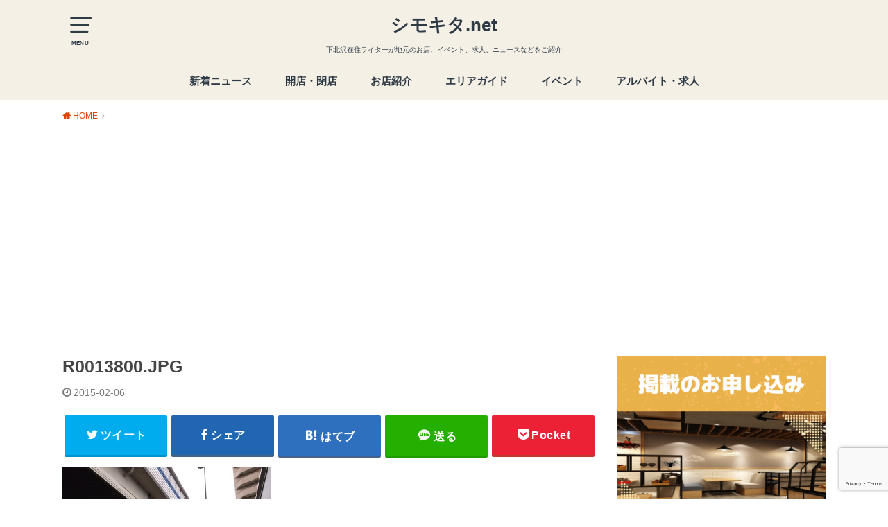

--- FILE ---
content_type: text/html; charset=UTF-8
request_url: https://shimokita.net/320/r0013800-jpg
body_size: 10399
content:
<!doctype html>
<html dir="ltr" lang="ja">

<head>

	<meta charset="utf-8">
	<meta http-equiv="X-UA-Compatible" content="IE=edge">
	<meta name="HandheldFriendly" content="True">
	<meta name="MobileOptimized" content="320">
	<meta name="viewport" content="width=device-width, initial-scale=1"/>
	<link rel="pingback" href="https://shimokita.net/xmlrpc.php"><title>R0013800.JPG | シモキタ.net</title>

		<!-- All in One SEO 4.9.3 - aioseo.com -->
	<meta name="robots" content="max-image-preview:large" />
	<meta name="author" content="シモキタ.net 編集部"/>
	<link rel="canonical" href="https://shimokita.net/320/r0013800-jpg" />
	<meta name="generator" content="All in One SEO (AIOSEO) 4.9.3" />
		<script type="application/ld+json" class="aioseo-schema">
			{"@context":"https:\/\/schema.org","@graph":[{"@type":"BreadcrumbList","@id":"https:\/\/shimokita.net\/320\/r0013800-jpg#breadcrumblist","itemListElement":[{"@type":"ListItem","@id":"https:\/\/shimokita.net#listItem","position":1,"name":"\u30db\u30fc\u30e0","item":"https:\/\/shimokita.net","nextItem":{"@type":"ListItem","@id":"https:\/\/shimokita.net\/320\/r0013800-jpg#listItem","name":"R0013800.JPG"}},{"@type":"ListItem","@id":"https:\/\/shimokita.net\/320\/r0013800-jpg#listItem","position":2,"name":"R0013800.JPG","previousItem":{"@type":"ListItem","@id":"https:\/\/shimokita.net#listItem","name":"\u30db\u30fc\u30e0"}}]},{"@type":"ItemPage","@id":"https:\/\/shimokita.net\/320\/r0013800-jpg#itempage","url":"https:\/\/shimokita.net\/320\/r0013800-jpg","name":"R0013800.JPG | \u30b7\u30e2\u30ad\u30bf.net","inLanguage":"ja","isPartOf":{"@id":"https:\/\/shimokita.net\/#website"},"breadcrumb":{"@id":"https:\/\/shimokita.net\/320\/r0013800-jpg#breadcrumblist"},"author":{"@id":"https:\/\/shimokita.net\/author\/shimokitazawa#author"},"creator":{"@id":"https:\/\/shimokita.net\/author\/shimokitazawa#author"},"datePublished":"2015-02-06T12:15:13+09:00","dateModified":"2015-02-06T12:15:13+09:00"},{"@type":"Organization","@id":"https:\/\/shimokita.net\/#organization","name":"\u30b7\u30e2\u30ad\u30bf\u30c9\u30c3\u30c8\u30cd\u30c3\u30c8","description":"\u4e0b\u5317\u6ca2\u5728\u4f4f\u30e9\u30a4\u30bf\u30fc\u304c\u5730\u5143\u306e\u304a\u5e97\u3001\u30a4\u30d9\u30f3\u30c8\u3001\u6c42\u4eba\u3001\u30cb\u30e5\u30fc\u30b9\u306a\u3069\u3092\u3054\u7d39\u4ecb","url":"https:\/\/shimokita.net\/"},{"@type":"Person","@id":"https:\/\/shimokita.net\/author\/shimokitazawa#author","url":"https:\/\/shimokita.net\/author\/shimokitazawa","name":"\u30b7\u30e2\u30ad\u30bf.net \u7de8\u96c6\u90e8","sameAs":["https:\/\/twitter.com\/shimokita_net"]},{"@type":"WebSite","@id":"https:\/\/shimokita.net\/#website","url":"https:\/\/shimokita.net\/","name":"\u30b7\u30e2\u30ad\u30bf\u30c9\u30c3\u30c8\u30cd\u30c3\u30c8","description":"\u4e0b\u5317\u6ca2\u5728\u4f4f\u30e9\u30a4\u30bf\u30fc\u304c\u5730\u5143\u306e\u304a\u5e97\u3001\u30a4\u30d9\u30f3\u30c8\u3001\u6c42\u4eba\u3001\u30cb\u30e5\u30fc\u30b9\u306a\u3069\u3092\u3054\u7d39\u4ecb","inLanguage":"ja","publisher":{"@id":"https:\/\/shimokita.net\/#organization"}}]}
		</script>
		<!-- All in One SEO -->

<link rel="alternate" type="application/rss+xml" title="シモキタ.net &raquo; フィード" href="https://shimokita.net/feed" />
<link rel="alternate" type="application/rss+xml" title="シモキタ.net &raquo; コメントフィード" href="https://shimokita.net/comments/feed" />
<script type="text/javascript">
window._wpemojiSettings = {"baseUrl":"https:\/\/s.w.org\/images\/core\/emoji\/14.0.0\/72x72\/","ext":".png","svgUrl":"https:\/\/s.w.org\/images\/core\/emoji\/14.0.0\/svg\/","svgExt":".svg","source":{"concatemoji":"https:\/\/shimokita.net\/wp-includes\/js\/wp-emoji-release.min.js?ver=6.1.9"}};
/*! This file is auto-generated */
!function(e,a,t){var n,r,o,i=a.createElement("canvas"),p=i.getContext&&i.getContext("2d");function s(e,t){var a=String.fromCharCode,e=(p.clearRect(0,0,i.width,i.height),p.fillText(a.apply(this,e),0,0),i.toDataURL());return p.clearRect(0,0,i.width,i.height),p.fillText(a.apply(this,t),0,0),e===i.toDataURL()}function c(e){var t=a.createElement("script");t.src=e,t.defer=t.type="text/javascript",a.getElementsByTagName("head")[0].appendChild(t)}for(o=Array("flag","emoji"),t.supports={everything:!0,everythingExceptFlag:!0},r=0;r<o.length;r++)t.supports[o[r]]=function(e){if(p&&p.fillText)switch(p.textBaseline="top",p.font="600 32px Arial",e){case"flag":return s([127987,65039,8205,9895,65039],[127987,65039,8203,9895,65039])?!1:!s([55356,56826,55356,56819],[55356,56826,8203,55356,56819])&&!s([55356,57332,56128,56423,56128,56418,56128,56421,56128,56430,56128,56423,56128,56447],[55356,57332,8203,56128,56423,8203,56128,56418,8203,56128,56421,8203,56128,56430,8203,56128,56423,8203,56128,56447]);case"emoji":return!s([129777,127995,8205,129778,127999],[129777,127995,8203,129778,127999])}return!1}(o[r]),t.supports.everything=t.supports.everything&&t.supports[o[r]],"flag"!==o[r]&&(t.supports.everythingExceptFlag=t.supports.everythingExceptFlag&&t.supports[o[r]]);t.supports.everythingExceptFlag=t.supports.everythingExceptFlag&&!t.supports.flag,t.DOMReady=!1,t.readyCallback=function(){t.DOMReady=!0},t.supports.everything||(n=function(){t.readyCallback()},a.addEventListener?(a.addEventListener("DOMContentLoaded",n,!1),e.addEventListener("load",n,!1)):(e.attachEvent("onload",n),a.attachEvent("onreadystatechange",function(){"complete"===a.readyState&&t.readyCallback()})),(e=t.source||{}).concatemoji?c(e.concatemoji):e.wpemoji&&e.twemoji&&(c(e.twemoji),c(e.wpemoji)))}(window,document,window._wpemojiSettings);
</script>
<style type="text/css">
img.wp-smiley,
img.emoji {
	display: inline !important;
	border: none !important;
	box-shadow: none !important;
	height: 1em !important;
	width: 1em !important;
	margin: 0 0.07em !important;
	vertical-align: -0.1em !important;
	background: none !important;
	padding: 0 !important;
}
</style>
	<link rel='stylesheet' id='wp-block-library-css' href='https://shimokita.net/wp-includes/css/dist/block-library/style.min.css' type='text/css' media='all' />
<style id='wp-block-library-inline-css' type='text/css'>
.has-text-align-justify{text-align:justify;}
</style>
<link rel='stylesheet' id='aioseo/css/src/vue/standalone/blocks/table-of-contents/global.scss-css' href='https://shimokita.net/wp-content/plugins/all-in-one-seo-pack/dist/Lite/assets/css/table-of-contents/global.e90f6d47.css?ver=4.9.3' type='text/css' media='all' />
<link rel='stylesheet' id='mediaelement-css' href='https://shimokita.net/wp-includes/js/mediaelement/mediaelementplayer-legacy.min.css?ver=4.2.17' type='text/css' media='all' />
<link rel='stylesheet' id='wp-mediaelement-css' href='https://shimokita.net/wp-includes/js/mediaelement/wp-mediaelement.min.css' type='text/css' media='all' />
<link rel='stylesheet' id='classic-theme-styles-css' href='https://shimokita.net/wp-includes/css/classic-themes.min.css?ver=1' type='text/css' media='all' />
<style id='global-styles-inline-css' type='text/css'>
body{--wp--preset--color--black: #000000;--wp--preset--color--cyan-bluish-gray: #abb8c3;--wp--preset--color--white: #ffffff;--wp--preset--color--pale-pink: #f78da7;--wp--preset--color--vivid-red: #cf2e2e;--wp--preset--color--luminous-vivid-orange: #ff6900;--wp--preset--color--luminous-vivid-amber: #fcb900;--wp--preset--color--light-green-cyan: #7bdcb5;--wp--preset--color--vivid-green-cyan: #00d084;--wp--preset--color--pale-cyan-blue: #8ed1fc;--wp--preset--color--vivid-cyan-blue: #0693e3;--wp--preset--color--vivid-purple: #9b51e0;--wp--preset--gradient--vivid-cyan-blue-to-vivid-purple: linear-gradient(135deg,rgba(6,147,227,1) 0%,rgb(155,81,224) 100%);--wp--preset--gradient--light-green-cyan-to-vivid-green-cyan: linear-gradient(135deg,rgb(122,220,180) 0%,rgb(0,208,130) 100%);--wp--preset--gradient--luminous-vivid-amber-to-luminous-vivid-orange: linear-gradient(135deg,rgba(252,185,0,1) 0%,rgba(255,105,0,1) 100%);--wp--preset--gradient--luminous-vivid-orange-to-vivid-red: linear-gradient(135deg,rgba(255,105,0,1) 0%,rgb(207,46,46) 100%);--wp--preset--gradient--very-light-gray-to-cyan-bluish-gray: linear-gradient(135deg,rgb(238,238,238) 0%,rgb(169,184,195) 100%);--wp--preset--gradient--cool-to-warm-spectrum: linear-gradient(135deg,rgb(74,234,220) 0%,rgb(151,120,209) 20%,rgb(207,42,186) 40%,rgb(238,44,130) 60%,rgb(251,105,98) 80%,rgb(254,248,76) 100%);--wp--preset--gradient--blush-light-purple: linear-gradient(135deg,rgb(255,206,236) 0%,rgb(152,150,240) 100%);--wp--preset--gradient--blush-bordeaux: linear-gradient(135deg,rgb(254,205,165) 0%,rgb(254,45,45) 50%,rgb(107,0,62) 100%);--wp--preset--gradient--luminous-dusk: linear-gradient(135deg,rgb(255,203,112) 0%,rgb(199,81,192) 50%,rgb(65,88,208) 100%);--wp--preset--gradient--pale-ocean: linear-gradient(135deg,rgb(255,245,203) 0%,rgb(182,227,212) 50%,rgb(51,167,181) 100%);--wp--preset--gradient--electric-grass: linear-gradient(135deg,rgb(202,248,128) 0%,rgb(113,206,126) 100%);--wp--preset--gradient--midnight: linear-gradient(135deg,rgb(2,3,129) 0%,rgb(40,116,252) 100%);--wp--preset--duotone--dark-grayscale: url('#wp-duotone-dark-grayscale');--wp--preset--duotone--grayscale: url('#wp-duotone-grayscale');--wp--preset--duotone--purple-yellow: url('#wp-duotone-purple-yellow');--wp--preset--duotone--blue-red: url('#wp-duotone-blue-red');--wp--preset--duotone--midnight: url('#wp-duotone-midnight');--wp--preset--duotone--magenta-yellow: url('#wp-duotone-magenta-yellow');--wp--preset--duotone--purple-green: url('#wp-duotone-purple-green');--wp--preset--duotone--blue-orange: url('#wp-duotone-blue-orange');--wp--preset--font-size--small: 13px;--wp--preset--font-size--medium: 20px;--wp--preset--font-size--large: 36px;--wp--preset--font-size--x-large: 42px;--wp--preset--spacing--20: 0.44rem;--wp--preset--spacing--30: 0.67rem;--wp--preset--spacing--40: 1rem;--wp--preset--spacing--50: 1.5rem;--wp--preset--spacing--60: 2.25rem;--wp--preset--spacing--70: 3.38rem;--wp--preset--spacing--80: 5.06rem;}:where(.is-layout-flex){gap: 0.5em;}body .is-layout-flow > .alignleft{float: left;margin-inline-start: 0;margin-inline-end: 2em;}body .is-layout-flow > .alignright{float: right;margin-inline-start: 2em;margin-inline-end: 0;}body .is-layout-flow > .aligncenter{margin-left: auto !important;margin-right: auto !important;}body .is-layout-constrained > .alignleft{float: left;margin-inline-start: 0;margin-inline-end: 2em;}body .is-layout-constrained > .alignright{float: right;margin-inline-start: 2em;margin-inline-end: 0;}body .is-layout-constrained > .aligncenter{margin-left: auto !important;margin-right: auto !important;}body .is-layout-constrained > :where(:not(.alignleft):not(.alignright):not(.alignfull)){max-width: var(--wp--style--global--content-size);margin-left: auto !important;margin-right: auto !important;}body .is-layout-constrained > .alignwide{max-width: var(--wp--style--global--wide-size);}body .is-layout-flex{display: flex;}body .is-layout-flex{flex-wrap: wrap;align-items: center;}body .is-layout-flex > *{margin: 0;}:where(.wp-block-columns.is-layout-flex){gap: 2em;}.has-black-color{color: var(--wp--preset--color--black) !important;}.has-cyan-bluish-gray-color{color: var(--wp--preset--color--cyan-bluish-gray) !important;}.has-white-color{color: var(--wp--preset--color--white) !important;}.has-pale-pink-color{color: var(--wp--preset--color--pale-pink) !important;}.has-vivid-red-color{color: var(--wp--preset--color--vivid-red) !important;}.has-luminous-vivid-orange-color{color: var(--wp--preset--color--luminous-vivid-orange) !important;}.has-luminous-vivid-amber-color{color: var(--wp--preset--color--luminous-vivid-amber) !important;}.has-light-green-cyan-color{color: var(--wp--preset--color--light-green-cyan) !important;}.has-vivid-green-cyan-color{color: var(--wp--preset--color--vivid-green-cyan) !important;}.has-pale-cyan-blue-color{color: var(--wp--preset--color--pale-cyan-blue) !important;}.has-vivid-cyan-blue-color{color: var(--wp--preset--color--vivid-cyan-blue) !important;}.has-vivid-purple-color{color: var(--wp--preset--color--vivid-purple) !important;}.has-black-background-color{background-color: var(--wp--preset--color--black) !important;}.has-cyan-bluish-gray-background-color{background-color: var(--wp--preset--color--cyan-bluish-gray) !important;}.has-white-background-color{background-color: var(--wp--preset--color--white) !important;}.has-pale-pink-background-color{background-color: var(--wp--preset--color--pale-pink) !important;}.has-vivid-red-background-color{background-color: var(--wp--preset--color--vivid-red) !important;}.has-luminous-vivid-orange-background-color{background-color: var(--wp--preset--color--luminous-vivid-orange) !important;}.has-luminous-vivid-amber-background-color{background-color: var(--wp--preset--color--luminous-vivid-amber) !important;}.has-light-green-cyan-background-color{background-color: var(--wp--preset--color--light-green-cyan) !important;}.has-vivid-green-cyan-background-color{background-color: var(--wp--preset--color--vivid-green-cyan) !important;}.has-pale-cyan-blue-background-color{background-color: var(--wp--preset--color--pale-cyan-blue) !important;}.has-vivid-cyan-blue-background-color{background-color: var(--wp--preset--color--vivid-cyan-blue) !important;}.has-vivid-purple-background-color{background-color: var(--wp--preset--color--vivid-purple) !important;}.has-black-border-color{border-color: var(--wp--preset--color--black) !important;}.has-cyan-bluish-gray-border-color{border-color: var(--wp--preset--color--cyan-bluish-gray) !important;}.has-white-border-color{border-color: var(--wp--preset--color--white) !important;}.has-pale-pink-border-color{border-color: var(--wp--preset--color--pale-pink) !important;}.has-vivid-red-border-color{border-color: var(--wp--preset--color--vivid-red) !important;}.has-luminous-vivid-orange-border-color{border-color: var(--wp--preset--color--luminous-vivid-orange) !important;}.has-luminous-vivid-amber-border-color{border-color: var(--wp--preset--color--luminous-vivid-amber) !important;}.has-light-green-cyan-border-color{border-color: var(--wp--preset--color--light-green-cyan) !important;}.has-vivid-green-cyan-border-color{border-color: var(--wp--preset--color--vivid-green-cyan) !important;}.has-pale-cyan-blue-border-color{border-color: var(--wp--preset--color--pale-cyan-blue) !important;}.has-vivid-cyan-blue-border-color{border-color: var(--wp--preset--color--vivid-cyan-blue) !important;}.has-vivid-purple-border-color{border-color: var(--wp--preset--color--vivid-purple) !important;}.has-vivid-cyan-blue-to-vivid-purple-gradient-background{background: var(--wp--preset--gradient--vivid-cyan-blue-to-vivid-purple) !important;}.has-light-green-cyan-to-vivid-green-cyan-gradient-background{background: var(--wp--preset--gradient--light-green-cyan-to-vivid-green-cyan) !important;}.has-luminous-vivid-amber-to-luminous-vivid-orange-gradient-background{background: var(--wp--preset--gradient--luminous-vivid-amber-to-luminous-vivid-orange) !important;}.has-luminous-vivid-orange-to-vivid-red-gradient-background{background: var(--wp--preset--gradient--luminous-vivid-orange-to-vivid-red) !important;}.has-very-light-gray-to-cyan-bluish-gray-gradient-background{background: var(--wp--preset--gradient--very-light-gray-to-cyan-bluish-gray) !important;}.has-cool-to-warm-spectrum-gradient-background{background: var(--wp--preset--gradient--cool-to-warm-spectrum) !important;}.has-blush-light-purple-gradient-background{background: var(--wp--preset--gradient--blush-light-purple) !important;}.has-blush-bordeaux-gradient-background{background: var(--wp--preset--gradient--blush-bordeaux) !important;}.has-luminous-dusk-gradient-background{background: var(--wp--preset--gradient--luminous-dusk) !important;}.has-pale-ocean-gradient-background{background: var(--wp--preset--gradient--pale-ocean) !important;}.has-electric-grass-gradient-background{background: var(--wp--preset--gradient--electric-grass) !important;}.has-midnight-gradient-background{background: var(--wp--preset--gradient--midnight) !important;}.has-small-font-size{font-size: var(--wp--preset--font-size--small) !important;}.has-medium-font-size{font-size: var(--wp--preset--font-size--medium) !important;}.has-large-font-size{font-size: var(--wp--preset--font-size--large) !important;}.has-x-large-font-size{font-size: var(--wp--preset--font-size--x-large) !important;}
.wp-block-navigation a:where(:not(.wp-element-button)){color: inherit;}
:where(.wp-block-columns.is-layout-flex){gap: 2em;}
.wp-block-pullquote{font-size: 1.5em;line-height: 1.6;}
</style>
<link rel='stylesheet' id='titan-adminbar-styles-css' href='https://shimokita.net/wp-content/plugins/anti-spam/assets/css/admin-bar.css?ver=7.3.5' type='text/css' media='all' />
<link rel='stylesheet' id='contact-form-7-css' href='https://shimokita.net/wp-content/plugins/contact-form-7/includes/css/styles.css?ver=5.7.7' type='text/css' media='all' />
<link rel='stylesheet' id='widgetopts-styles-css' href='https://shimokita.net/wp-content/plugins/widget-options/assets/css/widget-options.css' type='text/css' media='all' />
<link rel='stylesheet' id='style-css' href='https://shimokita.net/wp-content/themes/yswallow/style.min.css?ver=1.5.3' type='text/css' media='all' />
<link rel='stylesheet' id='swl_child-style-css' href='https://shimokita.net/wp-content/themes/yswallow_custom/style.css' type='text/css' media='all' />
<link rel='stylesheet' id='fontawesome-css' href='https://shimokita.net/wp-content/themes/yswallow/library/css/font-awesome.min.css' type='text/css' media='all' />
<link rel='stylesheet' id='jetpack_css-css' href='https://shimokita.net/wp-content/plugins/jetpack/css/jetpack.css?ver=11.1.4' type='text/css' media='all' />
<script type='text/javascript' src='https://shimokita.net/wp-includes/js/jquery/jquery.min.js?ver=3.6.1' id='jquery-core-js'></script>
<script type='text/javascript' src='https://shimokita.net/wp-includes/js/jquery/jquery-migrate.min.js?ver=3.3.2' id='jquery-migrate-js'></script>
<link rel="https://api.w.org/" href="https://shimokita.net/wp-json/" /><link rel="alternate" type="application/json" href="https://shimokita.net/wp-json/wp/v2/media/309" /><link rel="EditURI" type="application/rsd+xml" title="RSD" href="https://shimokita.net/xmlrpc.php?rsd" />
<link rel="wlwmanifest" type="application/wlwmanifest+xml" href="https://shimokita.net/wp-includes/wlwmanifest.xml" />
<meta name="generator" content="WordPress 6.1.9" />
<link rel='shortlink' href='https://shimokita.net/?p=309' />
<link rel="alternate" type="application/json+oembed" href="https://shimokita.net/wp-json/oembed/1.0/embed?url=https%3A%2F%2Fshimokita.net%2F320%2Fr0013800-jpg" />
<link rel="alternate" type="text/xml+oembed" href="https://shimokita.net/wp-json/oembed/1.0/embed?url=https%3A%2F%2Fshimokita.net%2F320%2Fr0013800-jpg&#038;format=xml" />
<!-- Favicon Rotator -->
<link rel="shortcut icon" href="https://shimokita.net/wp-content/uploads/2023/02/icons8-メニュー-material-sharp-16-1-16x16.png" />
<!-- End Favicon Rotator -->
<style>img#wpstats{display:none}</style>
	<script data-ad-client="ca-pub-0160029353061254" async src="https://pagead2.googlesyndication.com/pagead/js/adsbygoogle.js"></script><style type="text/css">
body, #breadcrumb li a::after{ color: #444444;}
a, #breadcrumb li a i, .authorbox .author_sns li a::before,.widget li a:after{ color: #de4307;}
a:hover{ color: #c92808;}
.article-footer .post-categories li a,.article-footer .tags a{ background: #de4307; border-color:#de4307;}
.article-footer .tags a{ color:#de4307; background: none;}
.article-footer .post-categories li a:hover,.article-footer .tags a:hover{ background:#c92808;  border-color:#c92808;}
input[type="text"],input[type="password"],input[type="datetime"],input[type="datetime-local"],input[type="date"],input[type="month"],input[type="time"],input[type="week"],input[type="number"],input[type="email"],input[type="url"],input[type="search"],input[type="tel"],input[type="color"],select,textarea,.field { background-color: #ffffff;}
#header{ color: #2e3a44; background: #f4f0e6;}
#logo a{ color: #2e3a44;}
@media only screen and (min-width: 768px) {
	#g_nav .nav > li::after{ background: #2e3a44;}
	#g_nav .nav li ul.sub-menu, #g_nav .nav li ul.children{ background: #2e3a44;color: #ffffff;}
	.archives-list .post-list a .eyecatch::after{ background: #de4307;}
}

.slick-prev:before, .slick-next:before, .accordionBtn, #submit, button, html input[type="button"], input[type="reset"], input[type="submit"], .pagination a:hover, .pagination a:focus,.page-links a:hover, .page-links a:focus { background-color: #de4307;}
.accordionBtn.active, #submit:hover, #submit:focus{ background-color: #c92808;}
.entry-content h2, .homeadd_wrap .widgettitle, .widgettitle, .eyecatch .cat-name, ul.wpp-list li a:before, .cat_postlist .catttl span::before, .cat_postlist .catttl span::after, .accordion::before{ background: #ceefe4; color: #2e3a44;}
.entry-content h3,.entry-content h4{ border-color: #ceefe4;}
.h_balloon .entry-content h2:after{ border-top-color: #ceefe4;}
.entry-content ol li:before{ background: #ceefe4; border-color: #ceefe4;  color: #2e3a44;}
.entry-content ol li ol li:before{ color: #ceefe4;}
.entry-content ul li:before{ color: #ceefe4;}
.entry-content blockquote::before,.entry-content blockquote::after{color: #ceefe4;}

.btn-wrap a{background: #de4307;border: 1px solid #de4307;}
.btn-wrap a:hover,.widget .btn-wrap:not(.simple) a:hover{color: #de4307;border-color: #de4307;}
.btn-wrap.simple a, .pagination a, .pagination span,.page-links a{border-color: #de4307; color: #de4307;}
.btn-wrap.simple a:hover, .pagination .current,.pagination .current:hover,.page-links ul > li > span{background-color: #de4307;}

#footer-top::before{background-color: #ceefe4;}
#footer,.cta-inner{background-color: #2e3a44; color: #ffffff;}

</style>
<script async src="https://www.googletagmanager.com/gtag/js?id=UA-63363924-1"></script>
<script>
  window.dataLayer = window.dataLayer || [];
  function gtag(){dataLayer.push(arguments);}
  gtag('js', new Date());

  gtag('config', 'UA-63363924-1');
</script></head>

<body class="attachment attachment-template-default single single-attachment postid-309 attachmentid-309 attachment-jpeg pd_normal h_default undo_on catlabelon pannavi_on">
	<svg xmlns="http://www.w3.org/2000/svg" viewBox="0 0 0 0" width="0" height="0" focusable="false" role="none" style="visibility: hidden; position: absolute; left: -9999px; overflow: hidden;" ><defs><filter id="wp-duotone-dark-grayscale"><feColorMatrix color-interpolation-filters="sRGB" type="matrix" values=" .299 .587 .114 0 0 .299 .587 .114 0 0 .299 .587 .114 0 0 .299 .587 .114 0 0 " /><feComponentTransfer color-interpolation-filters="sRGB" ><feFuncR type="table" tableValues="0 0.49803921568627" /><feFuncG type="table" tableValues="0 0.49803921568627" /><feFuncB type="table" tableValues="0 0.49803921568627" /><feFuncA type="table" tableValues="1 1" /></feComponentTransfer><feComposite in2="SourceGraphic" operator="in" /></filter></defs></svg><svg xmlns="http://www.w3.org/2000/svg" viewBox="0 0 0 0" width="0" height="0" focusable="false" role="none" style="visibility: hidden; position: absolute; left: -9999px; overflow: hidden;" ><defs><filter id="wp-duotone-grayscale"><feColorMatrix color-interpolation-filters="sRGB" type="matrix" values=" .299 .587 .114 0 0 .299 .587 .114 0 0 .299 .587 .114 0 0 .299 .587 .114 0 0 " /><feComponentTransfer color-interpolation-filters="sRGB" ><feFuncR type="table" tableValues="0 1" /><feFuncG type="table" tableValues="0 1" /><feFuncB type="table" tableValues="0 1" /><feFuncA type="table" tableValues="1 1" /></feComponentTransfer><feComposite in2="SourceGraphic" operator="in" /></filter></defs></svg><svg xmlns="http://www.w3.org/2000/svg" viewBox="0 0 0 0" width="0" height="0" focusable="false" role="none" style="visibility: hidden; position: absolute; left: -9999px; overflow: hidden;" ><defs><filter id="wp-duotone-purple-yellow"><feColorMatrix color-interpolation-filters="sRGB" type="matrix" values=" .299 .587 .114 0 0 .299 .587 .114 0 0 .299 .587 .114 0 0 .299 .587 .114 0 0 " /><feComponentTransfer color-interpolation-filters="sRGB" ><feFuncR type="table" tableValues="0.54901960784314 0.98823529411765" /><feFuncG type="table" tableValues="0 1" /><feFuncB type="table" tableValues="0.71764705882353 0.25490196078431" /><feFuncA type="table" tableValues="1 1" /></feComponentTransfer><feComposite in2="SourceGraphic" operator="in" /></filter></defs></svg><svg xmlns="http://www.w3.org/2000/svg" viewBox="0 0 0 0" width="0" height="0" focusable="false" role="none" style="visibility: hidden; position: absolute; left: -9999px; overflow: hidden;" ><defs><filter id="wp-duotone-blue-red"><feColorMatrix color-interpolation-filters="sRGB" type="matrix" values=" .299 .587 .114 0 0 .299 .587 .114 0 0 .299 .587 .114 0 0 .299 .587 .114 0 0 " /><feComponentTransfer color-interpolation-filters="sRGB" ><feFuncR type="table" tableValues="0 1" /><feFuncG type="table" tableValues="0 0.27843137254902" /><feFuncB type="table" tableValues="0.5921568627451 0.27843137254902" /><feFuncA type="table" tableValues="1 1" /></feComponentTransfer><feComposite in2="SourceGraphic" operator="in" /></filter></defs></svg><svg xmlns="http://www.w3.org/2000/svg" viewBox="0 0 0 0" width="0" height="0" focusable="false" role="none" style="visibility: hidden; position: absolute; left: -9999px; overflow: hidden;" ><defs><filter id="wp-duotone-midnight"><feColorMatrix color-interpolation-filters="sRGB" type="matrix" values=" .299 .587 .114 0 0 .299 .587 .114 0 0 .299 .587 .114 0 0 .299 .587 .114 0 0 " /><feComponentTransfer color-interpolation-filters="sRGB" ><feFuncR type="table" tableValues="0 0" /><feFuncG type="table" tableValues="0 0.64705882352941" /><feFuncB type="table" tableValues="0 1" /><feFuncA type="table" tableValues="1 1" /></feComponentTransfer><feComposite in2="SourceGraphic" operator="in" /></filter></defs></svg><svg xmlns="http://www.w3.org/2000/svg" viewBox="0 0 0 0" width="0" height="0" focusable="false" role="none" style="visibility: hidden; position: absolute; left: -9999px; overflow: hidden;" ><defs><filter id="wp-duotone-magenta-yellow"><feColorMatrix color-interpolation-filters="sRGB" type="matrix" values=" .299 .587 .114 0 0 .299 .587 .114 0 0 .299 .587 .114 0 0 .299 .587 .114 0 0 " /><feComponentTransfer color-interpolation-filters="sRGB" ><feFuncR type="table" tableValues="0.78039215686275 1" /><feFuncG type="table" tableValues="0 0.94901960784314" /><feFuncB type="table" tableValues="0.35294117647059 0.47058823529412" /><feFuncA type="table" tableValues="1 1" /></feComponentTransfer><feComposite in2="SourceGraphic" operator="in" /></filter></defs></svg><svg xmlns="http://www.w3.org/2000/svg" viewBox="0 0 0 0" width="0" height="0" focusable="false" role="none" style="visibility: hidden; position: absolute; left: -9999px; overflow: hidden;" ><defs><filter id="wp-duotone-purple-green"><feColorMatrix color-interpolation-filters="sRGB" type="matrix" values=" .299 .587 .114 0 0 .299 .587 .114 0 0 .299 .587 .114 0 0 .299 .587 .114 0 0 " /><feComponentTransfer color-interpolation-filters="sRGB" ><feFuncR type="table" tableValues="0.65098039215686 0.40392156862745" /><feFuncG type="table" tableValues="0 1" /><feFuncB type="table" tableValues="0.44705882352941 0.4" /><feFuncA type="table" tableValues="1 1" /></feComponentTransfer><feComposite in2="SourceGraphic" operator="in" /></filter></defs></svg><svg xmlns="http://www.w3.org/2000/svg" viewBox="0 0 0 0" width="0" height="0" focusable="false" role="none" style="visibility: hidden; position: absolute; left: -9999px; overflow: hidden;" ><defs><filter id="wp-duotone-blue-orange"><feColorMatrix color-interpolation-filters="sRGB" type="matrix" values=" .299 .587 .114 0 0 .299 .587 .114 0 0 .299 .587 .114 0 0 .299 .587 .114 0 0 " /><feComponentTransfer color-interpolation-filters="sRGB" ><feFuncR type="table" tableValues="0.098039215686275 1" /><feFuncG type="table" tableValues="0 0.66274509803922" /><feFuncB type="table" tableValues="0.84705882352941 0.41960784313725" /><feFuncA type="table" tableValues="1 1" /></feComponentTransfer><feComposite in2="SourceGraphic" operator="in" /></filter></defs></svg><div id="container">


<header id="header" class="header animated fadeIn">
<div id="inner-header" class="wrap cf">

<a href="#spnavi" data-remodal-target="spnavi" class="nav_btn"><span class="text">MENU</span></a><div class="remodal" data-remodal-id="spnavi" data-remodal-options="hashTracking:false"><button data-remodal-action="close" class="remodal-close"><span class="text gf">CLOSE</span></button><div id="nav_menu-4" class="widget widget_nav_menu"><div class="menu-%e3%83%8a%e3%83%93-container"><ul id="menu-%e3%83%8a%e3%83%93" class="menu"><li id="menu-item-1072" class="menu-item menu-item-type-custom menu-item-object-custom menu-item-home menu-item-1072"><a href="http://shimokita.net/">新着ニュース</a></li>
<li id="menu-item-880" class="menu-item menu-item-type-taxonomy menu-item-object-category menu-item-880"><a href="https://shimokita.net/category/openclose">開店・閉店</a></li>
<li id="menu-item-641" class="menu-item menu-item-type-taxonomy menu-item-object-category menu-item-641"><a href="https://shimokita.net/category/shops">お店紹介</a></li>
<li id="menu-item-1071" class="menu-item menu-item-type-taxonomy menu-item-object-category menu-item-1071"><a href="https://shimokita.net/category/area">エリアガイド</a></li>
<li id="menu-item-643" class="menu-item menu-item-type-taxonomy menu-item-object-category menu-item-643"><a href="https://shimokita.net/category/event">イベント</a></li>
<li id="menu-item-879" class="menu-item menu-item-type-taxonomy menu-item-object-category menu-item-879"><a href="https://shimokita.net/category/recruit">アルバイト・求人</a></li>
</ul></div></div><button data-remodal-action="close" class="remodal-close"><span class="text gf">CLOSE</span></button></div><div id="logo" class="fs_s sitedes_on"><p class="h1 text"><a href="https://shimokita.net">シモキタ.net</a></p><p class="site_description">下北沢在住ライターが地元のお店、イベント、求人、ニュースなどをご紹介</p></div><div id="g_nav" class="g_nav-sp animated anidelayS fadeIn"><nav class="menu-sp cf"><ul id="menu-%e3%83%8a%e3%83%93-1" class="nav top-nav cf"><li class="menu-item menu-item-type-custom menu-item-object-custom menu-item-home menu-item-1072"><a href="http://shimokita.net/">新着ニュース</a></li>
<li class="menu-item menu-item-type-taxonomy menu-item-object-category menu-item-880"><a href="https://shimokita.net/category/openclose">開店・閉店</a></li>
<li class="menu-item menu-item-type-taxonomy menu-item-object-category menu-item-641"><a href="https://shimokita.net/category/shops">お店紹介</a></li>
<li class="menu-item menu-item-type-taxonomy menu-item-object-category menu-item-1071"><a href="https://shimokita.net/category/area">エリアガイド</a></li>
<li class="menu-item menu-item-type-taxonomy menu-item-object-category menu-item-643"><a href="https://shimokita.net/category/event">イベント</a></li>
<li class="menu-item menu-item-type-taxonomy menu-item-object-category menu-item-879"><a href="https://shimokita.net/category/recruit">アルバイト・求人</a></li>
</ul></nav></div>
</div>
</header>





<div id="breadcrumb" class="breadcrumb animated fadeIn cf"><div class="wrap"><ul class="breadcrumb__ul" itemscope itemtype="http://schema.org/BreadcrumbList"><li class="breadcrumb__li bc_homelink" itemprop="itemListElement" itemscope itemtype="http://schema.org/ListItem"><a class="breadcrumb__link" itemprop="item" href="https://shimokita.net/"><span itemprop="name"> HOME</span></a><meta itemprop="position" content="1" /></li><li class="breadcrumb__li bc_posttitle" itemprop="itemListElement" itemscope itemtype="http://schema.org/ListItem"><span itemprop="name">R0013800.JPG</span><meta itemprop="position" content="3" /></li></ul></div></div>

<div id="content">
<div id="inner-content" class="wrap cf">

<div class="main-wrap">
<main id="main" class="animated anidelayS fadeIn" role="main">

<article id="post-309" class="post-309 attachment type-attachment status-inherit hentry article cf" role="article">
<header class="article-header entry-header">
<div class="inner">
<h1 class="entry-title single-title" itemprop="headline" rel="bookmark">R0013800.JPG</h1>

<div class="byline entry-meta vcard cf">

<time class="time__date date gf entry-date updated" datetime="2015-02-06">2015-02-06</time>
</div>


</div>
</header>


<div class="share short">
<div class="sns">
<ul class="cf">

<li class="twitter"> 
<a target="blank" href="//twitter.com/intent/tweet?url=https%3A%2F%2Fshimokita.net%2F320%2Fr0013800-jpg&text=R0013800.JPG&tw_p=tweetbutton" onclick="window.open(this.href, 'tweetwindow', 'width=550, height=450,personalbar=0,toolbar=0,scrollbars=1,resizable=1'); return false;"><span class="text">ツイート</span><span class="count"></span></a>
</li>

<li class="facebook">
<a href="//www.facebook.com/sharer.php?src=bm&u=https%3A%2F%2Fshimokita.net%2F320%2Fr0013800-jpg&t=R0013800.JPG" onclick="javascript:window.open(this.href, '', 'menubar=no,toolbar=no,resizable=yes,scrollbars=yes,height=300,width=600');return false;"><span class="text">シェア</span><span class="count"></span></a>
</li>

<li class="hatebu">       
<a href="//b.hatena.ne.jp/add?mode=confirm&url=https://shimokita.net/320/r0013800-jpg&title=R0013800.JPG" onclick="window.open(this.href, 'HBwindow', 'width=600, height=400, menubar=no, toolbar=no, scrollbars=yes'); return false;" target="_blank"><span class="text">はてブ</span><span class="count"></span></a>
</li>

<li class="line">
<a href="//line.me/R/msg/text/?R0013800.JPG%0Ahttps%3A%2F%2Fshimokita.net%2F320%2Fr0013800-jpg" target="_blank"><span class="text">送る</span></a>
</li>

<li class="pocket">
<a href="//getpocket.com/edit?url=https://shimokita.net/320/r0013800-jpg&title=R0013800.JPG" onclick="window.open(this.href, 'FBwindow', 'width=550, height=350, menubar=no, toolbar=no, scrollbars=yes'); return false;"><span class="text">Pocket</span><span class="count"></span></a></li>

</ul>
</div> 
</div>



<section class="entry-content cf">


<p class="attachment"><a href='https://shimokita.net/wp-content/uploads/2015/02/R0013800.jpg'><img width="300" height="225" src="https://shimokita.net/wp-content/uploads/2015/02/R0013800-300x225.jpg" class="attachment-medium size-medium" alt="" decoding="async" loading="lazy" srcset="https://shimokita.net/wp-content/uploads/2015/02/R0013800-300x225.jpg 300w, https://shimokita.net/wp-content/uploads/2015/02/R0013800.jpg 600w" sizes="(max-width: 300px) 100vw, 300px" /></a></p>


</section>



</article>

</main>
</div>

<div class="side-wrap">
<div id="sidebar" class="sidebar cf animated fadeIn" role="complementary">
	<div id="custom_html-21" class="widget_text widget widget_custom_html"><div class="textwidget custom-html-widget"><a href="/keisai"><img src="https://shimokita.net/wp-content/uploads/2023/10/無題-e1696343939614.png" alt="掲載" /></a></div></div><div id="search-2" class="widget widget_search"><form role="search" method="get" id="searchform" class="searchform cf" action="https://shimokita.net/" >
		<input type="search" placeholder="キーワードを入力" value="" name="s" id="s" />
		<button type="submit" id="searchsubmit"></button>
		</form></div><div id="nav_menu-5" class="widget widget_nav_menu"><h4 class="widgettitle"><span>まとめ記事</span></h4><div class="menu-%e3%81%be%e3%81%a8%e3%82%81%e8%a8%98%e4%ba%8b%e4%b8%80%e8%a6%a7-container"><ul id="menu-%e3%81%be%e3%81%a8%e3%82%81%e8%a8%98%e4%ba%8b%e4%b8%80%e8%a6%a7" class="menu"><li id="menu-item-2607" class="menu-item menu-item-type-post_type menu-item-object-post menu-item-2607"><a href="https://shimokita.net/1500">下北沢のスポーツジム4社を比較してみた</a></li>
<li id="menu-item-2606" class="menu-item menu-item-type-post_type menu-item-object-post menu-item-2606"><a href="https://shimokita.net/1220">下北沢で料金が一番安いホットヨガは？</a></li>
</ul></div></div><div id="categories-2" class="widget widget_categories"><h4 class="widgettitle"><span>カテゴリー</span></h4>
			<ul>
					<li class="cat-item cat-item-95"><a href="https://shimokita.net/category/recruit">アルバイト・求人 <span class="countpost">48</span></a>
</li>
	<li class="cat-item cat-item-39"><a href="https://shimokita.net/category/event">イベント <span class="countpost">57</span></a>
</li>
	<li class="cat-item cat-item-3"><a href="https://shimokita.net/category/area">エリアガイド <span class="countpost">40</span></a>
</li>
	<li class="cat-item cat-item-1"><a href="https://shimokita.net/category/shops">お店紹介 <span class="countpost">272</span></a>
</li>
	<li class="cat-item cat-item-145"><a href="https://shimokita.net/category/editors">編集部より <span class="countpost">2</span></a>
</li>
	<li class="cat-item cat-item-96"><a href="https://shimokita.net/category/openclose">開店・閉店 <span class="countpost">38</span></a>
</li>
			</ul>

			</div><div id="archives-2" class="widget widget_archive"><h4 class="widgettitle"><span>月別一覧</span></h4>		<label class="screen-reader-text" for="archives-dropdown-2">月別一覧</label>
		<select id="archives-dropdown-2" name="archive-dropdown">
			
			<option value="">月を選択</option>
				<option value='https://shimokita.net/date/2023/11'> 2023年11月 &nbsp;(2)</option>
	<option value='https://shimokita.net/date/2023/10'> 2023年10月 &nbsp;(1)</option>
	<option value='https://shimokita.net/date/2023/07'> 2023年7月 &nbsp;(1)</option>
	<option value='https://shimokita.net/date/2023/06'> 2023年6月 &nbsp;(30)</option>
	<option value='https://shimokita.net/date/2023/05'> 2023年5月 &nbsp;(31)</option>
	<option value='https://shimokita.net/date/2023/04'> 2023年4月 &nbsp;(30)</option>
	<option value='https://shimokita.net/date/2023/03'> 2023年3月 &nbsp;(31)</option>
	<option value='https://shimokita.net/date/2023/02'> 2023年2月 &nbsp;(28)</option>
	<option value='https://shimokita.net/date/2023/01'> 2023年1月 &nbsp;(31)</option>
	<option value='https://shimokita.net/date/2022/12'> 2022年12月 &nbsp;(31)</option>
	<option value='https://shimokita.net/date/2022/11'> 2022年11月 &nbsp;(30)</option>
	<option value='https://shimokita.net/date/2022/10'> 2022年10月 &nbsp;(31)</option>
	<option value='https://shimokita.net/date/2022/09'> 2022年9月 &nbsp;(30)</option>
	<option value='https://shimokita.net/date/2022/08'> 2022年8月 &nbsp;(9)</option>
	<option value='https://shimokita.net/date/2022/07'> 2022年7月 &nbsp;(19)</option>
	<option value='https://shimokita.net/date/2022/06'> 2022年6月 &nbsp;(1)</option>
	<option value='https://shimokita.net/date/2018/10'> 2018年10月 &nbsp;(1)</option>
	<option value='https://shimokita.net/date/2018/06'> 2018年6月 &nbsp;(3)</option>
	<option value='https://shimokita.net/date/2017/02'> 2017年2月 &nbsp;(2)</option>
	<option value='https://shimokita.net/date/2017/01'> 2017年1月 &nbsp;(1)</option>
	<option value='https://shimokita.net/date/2016/12'> 2016年12月 &nbsp;(1)</option>
	<option value='https://shimokita.net/date/2016/11'> 2016年11月 &nbsp;(1)</option>
	<option value='https://shimokita.net/date/2016/08'> 2016年8月 &nbsp;(4)</option>
	<option value='https://shimokita.net/date/2016/06'> 2016年6月 &nbsp;(6)</option>
	<option value='https://shimokita.net/date/2016/05'> 2016年5月 &nbsp;(4)</option>
	<option value='https://shimokita.net/date/2016/04'> 2016年4月 &nbsp;(1)</option>
	<option value='https://shimokita.net/date/2016/03'> 2016年3月 &nbsp;(1)</option>
	<option value='https://shimokita.net/date/2016/02'> 2016年2月 &nbsp;(3)</option>
	<option value='https://shimokita.net/date/2016/01'> 2016年1月 &nbsp;(3)</option>
	<option value='https://shimokita.net/date/2015/12'> 2015年12月 &nbsp;(4)</option>
	<option value='https://shimokita.net/date/2015/11'> 2015年11月 &nbsp;(6)</option>
	<option value='https://shimokita.net/date/2015/10'> 2015年10月 &nbsp;(9)</option>
	<option value='https://shimokita.net/date/2015/09'> 2015年9月 &nbsp;(2)</option>
	<option value='https://shimokita.net/date/2015/08'> 2015年8月 &nbsp;(9)</option>
	<option value='https://shimokita.net/date/2015/07'> 2015年7月 &nbsp;(5)</option>
	<option value='https://shimokita.net/date/2015/06'> 2015年6月 &nbsp;(3)</option>
	<option value='https://shimokita.net/date/2015/05'> 2015年5月 &nbsp;(5)</option>
	<option value='https://shimokita.net/date/2015/04'> 2015年4月 &nbsp;(5)</option>
	<option value='https://shimokita.net/date/2015/03'> 2015年3月 &nbsp;(2)</option>
	<option value='https://shimokita.net/date/2015/02'> 2015年2月 &nbsp;(6)</option>
	<option value='https://shimokita.net/date/2015/01'> 2015年1月 &nbsp;(9)</option>
	<option value='https://shimokita.net/date/2014/12'> 2014年12月 &nbsp;(6)</option>

		</select>

<script type="text/javascript">
/* <![CDATA[ */
(function() {
	var dropdown = document.getElementById( "archives-dropdown-2" );
	function onSelectChange() {
		if ( dropdown.options[ dropdown.selectedIndex ].value !== '' ) {
			document.location.href = this.options[ this.selectedIndex ].value;
		}
	}
	dropdown.onchange = onSelectChange;
})();
/* ]]> */
</script>
			</div></div>
</div>

</div>
</div>
<div id="footer-top" class="footer-top wow animated fadeIn">
	<div class="wrap cf">
		<div class="inner">
						
	
		</div>
	</div>
</div>

<footer id="footer" class="footer wow animated fadeIn" role="contentinfo">

	<div id="inner-footer" class="inner wrap cf">
		<nav role="navigation">
			<div class="footer-links cf"><ul id="menu-footer" class="footer-nav cf"><li id="menu-item-1190" class="menu-item menu-item-type-post_type menu-item-object-page menu-item-1190"><a href="https://shimokita.net/sitemap">サイトマップ</a></li>
<li id="menu-item-2598" class="menu-item menu-item-type-post_type menu-item-object-page menu-item-2598"><a href="https://shimokita.net/policy">プライバシーポリシー</a></li>
<li id="menu-item-1550" class="menu-item menu-item-type-post_type menu-item-object-page menu-item-1550"><a href="https://shimokita.net/writer">ライター募集</a></li>
<li id="menu-item-1449" class="menu-item menu-item-type-post_type menu-item-object-page menu-item-1449"><a href="https://shimokita.net/contact">お問い合わせ</a></li>
<li id="menu-item-3045" class="menu-item menu-item-type-custom menu-item-object-custom menu-item-3045"><a href="https://plaincode.jp/">運営会社</a></li>
</ul></div>		</nav>
		<p class="source-org copyright">&copy;Copyright2026 <a href="https://shimokita.net" rel="nofollow">シモキタ.net</a>.All Rights Reserved.</p>
	</div>
</footer>
</div>
<div id="page-top">
	<a href="#header" class="pt-button" title="ページトップへ"></a>
</div><script type='text/javascript' src='https://shimokita.net/wp-content/plugins/contact-form-7/includes/swv/js/index.js?ver=5.7.7' id='swv-js'></script>
<script type='text/javascript' id='contact-form-7-js-extra'>
/* <![CDATA[ */
var wpcf7 = {"api":{"root":"https:\/\/shimokita.net\/wp-json\/","namespace":"contact-form-7\/v1"}};
/* ]]> */
</script>
<script type='text/javascript' src='https://shimokita.net/wp-content/plugins/contact-form-7/includes/js/index.js?ver=5.7.7' id='contact-form-7-js'></script>
<script type='text/javascript' src='https://shimokita.net/wp-content/themes/yswallow/library/js/remodal.js?ver=1.0.0' id='remodal-js'></script>
<script type='text/javascript' src='https://shimokita.net/wp-content/themes/yswallow/library/js/scripts.js' id='main-js-js'></script>
<script type='text/javascript' src='https://shimokita.net/wp-content/themes/yswallow/library/js/modernizr.custom.min.js?ver=2.5.3' id='css-modernizr-js'></script>
<script type='text/javascript' src='https://www.google.com/recaptcha/api.js?render=6Ldsj-cgAAAAAD4336niHqVwoKJ3e9gw0fIxeJoz&#038;ver=3.0' id='google-recaptcha-js'></script>
<script type='text/javascript' src='https://shimokita.net/wp-includes/js/dist/vendor/regenerator-runtime.min.js?ver=0.13.9' id='regenerator-runtime-js'></script>
<script type='text/javascript' src='https://shimokita.net/wp-includes/js/dist/vendor/wp-polyfill.min.js?ver=3.15.0' id='wp-polyfill-js'></script>
<script type='text/javascript' id='wpcf7-recaptcha-js-extra'>
/* <![CDATA[ */
var wpcf7_recaptcha = {"sitekey":"6Ldsj-cgAAAAAD4336niHqVwoKJ3e9gw0fIxeJoz","actions":{"homepage":"homepage","contactform":"contactform"}};
/* ]]> */
</script>
<script type='text/javascript' src='https://shimokita.net/wp-content/plugins/contact-form-7/modules/recaptcha/index.js?ver=5.7.7' id='wpcf7-recaptcha-js'></script>
<script src='https://stats.wp.com/e-202604.js' defer></script>
<script>
	_stq = window._stq || [];
	_stq.push([ 'view', {v:'ext',j:'1:11.1.4',blog:'82984533',post:'309',tz:'9',srv:'shimokita.net'} ]);
	_stq.push([ 'clickTrackerInit', '82984533', '309' ]);
</script>
</body>
</html>

--- FILE ---
content_type: text/html; charset=utf-8
request_url: https://www.google.com/recaptcha/api2/anchor?ar=1&k=6Ldsj-cgAAAAAD4336niHqVwoKJ3e9gw0fIxeJoz&co=aHR0cHM6Ly9zaGltb2tpdGEubmV0OjQ0Mw..&hl=en&v=N67nZn4AqZkNcbeMu4prBgzg&size=invisible&anchor-ms=20000&execute-ms=30000&cb=gh21cb72bxsl
body_size: 48821
content:
<!DOCTYPE HTML><html dir="ltr" lang="en"><head><meta http-equiv="Content-Type" content="text/html; charset=UTF-8">
<meta http-equiv="X-UA-Compatible" content="IE=edge">
<title>reCAPTCHA</title>
<style type="text/css">
/* cyrillic-ext */
@font-face {
  font-family: 'Roboto';
  font-style: normal;
  font-weight: 400;
  font-stretch: 100%;
  src: url(//fonts.gstatic.com/s/roboto/v48/KFO7CnqEu92Fr1ME7kSn66aGLdTylUAMa3GUBHMdazTgWw.woff2) format('woff2');
  unicode-range: U+0460-052F, U+1C80-1C8A, U+20B4, U+2DE0-2DFF, U+A640-A69F, U+FE2E-FE2F;
}
/* cyrillic */
@font-face {
  font-family: 'Roboto';
  font-style: normal;
  font-weight: 400;
  font-stretch: 100%;
  src: url(//fonts.gstatic.com/s/roboto/v48/KFO7CnqEu92Fr1ME7kSn66aGLdTylUAMa3iUBHMdazTgWw.woff2) format('woff2');
  unicode-range: U+0301, U+0400-045F, U+0490-0491, U+04B0-04B1, U+2116;
}
/* greek-ext */
@font-face {
  font-family: 'Roboto';
  font-style: normal;
  font-weight: 400;
  font-stretch: 100%;
  src: url(//fonts.gstatic.com/s/roboto/v48/KFO7CnqEu92Fr1ME7kSn66aGLdTylUAMa3CUBHMdazTgWw.woff2) format('woff2');
  unicode-range: U+1F00-1FFF;
}
/* greek */
@font-face {
  font-family: 'Roboto';
  font-style: normal;
  font-weight: 400;
  font-stretch: 100%;
  src: url(//fonts.gstatic.com/s/roboto/v48/KFO7CnqEu92Fr1ME7kSn66aGLdTylUAMa3-UBHMdazTgWw.woff2) format('woff2');
  unicode-range: U+0370-0377, U+037A-037F, U+0384-038A, U+038C, U+038E-03A1, U+03A3-03FF;
}
/* math */
@font-face {
  font-family: 'Roboto';
  font-style: normal;
  font-weight: 400;
  font-stretch: 100%;
  src: url(//fonts.gstatic.com/s/roboto/v48/KFO7CnqEu92Fr1ME7kSn66aGLdTylUAMawCUBHMdazTgWw.woff2) format('woff2');
  unicode-range: U+0302-0303, U+0305, U+0307-0308, U+0310, U+0312, U+0315, U+031A, U+0326-0327, U+032C, U+032F-0330, U+0332-0333, U+0338, U+033A, U+0346, U+034D, U+0391-03A1, U+03A3-03A9, U+03B1-03C9, U+03D1, U+03D5-03D6, U+03F0-03F1, U+03F4-03F5, U+2016-2017, U+2034-2038, U+203C, U+2040, U+2043, U+2047, U+2050, U+2057, U+205F, U+2070-2071, U+2074-208E, U+2090-209C, U+20D0-20DC, U+20E1, U+20E5-20EF, U+2100-2112, U+2114-2115, U+2117-2121, U+2123-214F, U+2190, U+2192, U+2194-21AE, U+21B0-21E5, U+21F1-21F2, U+21F4-2211, U+2213-2214, U+2216-22FF, U+2308-230B, U+2310, U+2319, U+231C-2321, U+2336-237A, U+237C, U+2395, U+239B-23B7, U+23D0, U+23DC-23E1, U+2474-2475, U+25AF, U+25B3, U+25B7, U+25BD, U+25C1, U+25CA, U+25CC, U+25FB, U+266D-266F, U+27C0-27FF, U+2900-2AFF, U+2B0E-2B11, U+2B30-2B4C, U+2BFE, U+3030, U+FF5B, U+FF5D, U+1D400-1D7FF, U+1EE00-1EEFF;
}
/* symbols */
@font-face {
  font-family: 'Roboto';
  font-style: normal;
  font-weight: 400;
  font-stretch: 100%;
  src: url(//fonts.gstatic.com/s/roboto/v48/KFO7CnqEu92Fr1ME7kSn66aGLdTylUAMaxKUBHMdazTgWw.woff2) format('woff2');
  unicode-range: U+0001-000C, U+000E-001F, U+007F-009F, U+20DD-20E0, U+20E2-20E4, U+2150-218F, U+2190, U+2192, U+2194-2199, U+21AF, U+21E6-21F0, U+21F3, U+2218-2219, U+2299, U+22C4-22C6, U+2300-243F, U+2440-244A, U+2460-24FF, U+25A0-27BF, U+2800-28FF, U+2921-2922, U+2981, U+29BF, U+29EB, U+2B00-2BFF, U+4DC0-4DFF, U+FFF9-FFFB, U+10140-1018E, U+10190-1019C, U+101A0, U+101D0-101FD, U+102E0-102FB, U+10E60-10E7E, U+1D2C0-1D2D3, U+1D2E0-1D37F, U+1F000-1F0FF, U+1F100-1F1AD, U+1F1E6-1F1FF, U+1F30D-1F30F, U+1F315, U+1F31C, U+1F31E, U+1F320-1F32C, U+1F336, U+1F378, U+1F37D, U+1F382, U+1F393-1F39F, U+1F3A7-1F3A8, U+1F3AC-1F3AF, U+1F3C2, U+1F3C4-1F3C6, U+1F3CA-1F3CE, U+1F3D4-1F3E0, U+1F3ED, U+1F3F1-1F3F3, U+1F3F5-1F3F7, U+1F408, U+1F415, U+1F41F, U+1F426, U+1F43F, U+1F441-1F442, U+1F444, U+1F446-1F449, U+1F44C-1F44E, U+1F453, U+1F46A, U+1F47D, U+1F4A3, U+1F4B0, U+1F4B3, U+1F4B9, U+1F4BB, U+1F4BF, U+1F4C8-1F4CB, U+1F4D6, U+1F4DA, U+1F4DF, U+1F4E3-1F4E6, U+1F4EA-1F4ED, U+1F4F7, U+1F4F9-1F4FB, U+1F4FD-1F4FE, U+1F503, U+1F507-1F50B, U+1F50D, U+1F512-1F513, U+1F53E-1F54A, U+1F54F-1F5FA, U+1F610, U+1F650-1F67F, U+1F687, U+1F68D, U+1F691, U+1F694, U+1F698, U+1F6AD, U+1F6B2, U+1F6B9-1F6BA, U+1F6BC, U+1F6C6-1F6CF, U+1F6D3-1F6D7, U+1F6E0-1F6EA, U+1F6F0-1F6F3, U+1F6F7-1F6FC, U+1F700-1F7FF, U+1F800-1F80B, U+1F810-1F847, U+1F850-1F859, U+1F860-1F887, U+1F890-1F8AD, U+1F8B0-1F8BB, U+1F8C0-1F8C1, U+1F900-1F90B, U+1F93B, U+1F946, U+1F984, U+1F996, U+1F9E9, U+1FA00-1FA6F, U+1FA70-1FA7C, U+1FA80-1FA89, U+1FA8F-1FAC6, U+1FACE-1FADC, U+1FADF-1FAE9, U+1FAF0-1FAF8, U+1FB00-1FBFF;
}
/* vietnamese */
@font-face {
  font-family: 'Roboto';
  font-style: normal;
  font-weight: 400;
  font-stretch: 100%;
  src: url(//fonts.gstatic.com/s/roboto/v48/KFO7CnqEu92Fr1ME7kSn66aGLdTylUAMa3OUBHMdazTgWw.woff2) format('woff2');
  unicode-range: U+0102-0103, U+0110-0111, U+0128-0129, U+0168-0169, U+01A0-01A1, U+01AF-01B0, U+0300-0301, U+0303-0304, U+0308-0309, U+0323, U+0329, U+1EA0-1EF9, U+20AB;
}
/* latin-ext */
@font-face {
  font-family: 'Roboto';
  font-style: normal;
  font-weight: 400;
  font-stretch: 100%;
  src: url(//fonts.gstatic.com/s/roboto/v48/KFO7CnqEu92Fr1ME7kSn66aGLdTylUAMa3KUBHMdazTgWw.woff2) format('woff2');
  unicode-range: U+0100-02BA, U+02BD-02C5, U+02C7-02CC, U+02CE-02D7, U+02DD-02FF, U+0304, U+0308, U+0329, U+1D00-1DBF, U+1E00-1E9F, U+1EF2-1EFF, U+2020, U+20A0-20AB, U+20AD-20C0, U+2113, U+2C60-2C7F, U+A720-A7FF;
}
/* latin */
@font-face {
  font-family: 'Roboto';
  font-style: normal;
  font-weight: 400;
  font-stretch: 100%;
  src: url(//fonts.gstatic.com/s/roboto/v48/KFO7CnqEu92Fr1ME7kSn66aGLdTylUAMa3yUBHMdazQ.woff2) format('woff2');
  unicode-range: U+0000-00FF, U+0131, U+0152-0153, U+02BB-02BC, U+02C6, U+02DA, U+02DC, U+0304, U+0308, U+0329, U+2000-206F, U+20AC, U+2122, U+2191, U+2193, U+2212, U+2215, U+FEFF, U+FFFD;
}
/* cyrillic-ext */
@font-face {
  font-family: 'Roboto';
  font-style: normal;
  font-weight: 500;
  font-stretch: 100%;
  src: url(//fonts.gstatic.com/s/roboto/v48/KFO7CnqEu92Fr1ME7kSn66aGLdTylUAMa3GUBHMdazTgWw.woff2) format('woff2');
  unicode-range: U+0460-052F, U+1C80-1C8A, U+20B4, U+2DE0-2DFF, U+A640-A69F, U+FE2E-FE2F;
}
/* cyrillic */
@font-face {
  font-family: 'Roboto';
  font-style: normal;
  font-weight: 500;
  font-stretch: 100%;
  src: url(//fonts.gstatic.com/s/roboto/v48/KFO7CnqEu92Fr1ME7kSn66aGLdTylUAMa3iUBHMdazTgWw.woff2) format('woff2');
  unicode-range: U+0301, U+0400-045F, U+0490-0491, U+04B0-04B1, U+2116;
}
/* greek-ext */
@font-face {
  font-family: 'Roboto';
  font-style: normal;
  font-weight: 500;
  font-stretch: 100%;
  src: url(//fonts.gstatic.com/s/roboto/v48/KFO7CnqEu92Fr1ME7kSn66aGLdTylUAMa3CUBHMdazTgWw.woff2) format('woff2');
  unicode-range: U+1F00-1FFF;
}
/* greek */
@font-face {
  font-family: 'Roboto';
  font-style: normal;
  font-weight: 500;
  font-stretch: 100%;
  src: url(//fonts.gstatic.com/s/roboto/v48/KFO7CnqEu92Fr1ME7kSn66aGLdTylUAMa3-UBHMdazTgWw.woff2) format('woff2');
  unicode-range: U+0370-0377, U+037A-037F, U+0384-038A, U+038C, U+038E-03A1, U+03A3-03FF;
}
/* math */
@font-face {
  font-family: 'Roboto';
  font-style: normal;
  font-weight: 500;
  font-stretch: 100%;
  src: url(//fonts.gstatic.com/s/roboto/v48/KFO7CnqEu92Fr1ME7kSn66aGLdTylUAMawCUBHMdazTgWw.woff2) format('woff2');
  unicode-range: U+0302-0303, U+0305, U+0307-0308, U+0310, U+0312, U+0315, U+031A, U+0326-0327, U+032C, U+032F-0330, U+0332-0333, U+0338, U+033A, U+0346, U+034D, U+0391-03A1, U+03A3-03A9, U+03B1-03C9, U+03D1, U+03D5-03D6, U+03F0-03F1, U+03F4-03F5, U+2016-2017, U+2034-2038, U+203C, U+2040, U+2043, U+2047, U+2050, U+2057, U+205F, U+2070-2071, U+2074-208E, U+2090-209C, U+20D0-20DC, U+20E1, U+20E5-20EF, U+2100-2112, U+2114-2115, U+2117-2121, U+2123-214F, U+2190, U+2192, U+2194-21AE, U+21B0-21E5, U+21F1-21F2, U+21F4-2211, U+2213-2214, U+2216-22FF, U+2308-230B, U+2310, U+2319, U+231C-2321, U+2336-237A, U+237C, U+2395, U+239B-23B7, U+23D0, U+23DC-23E1, U+2474-2475, U+25AF, U+25B3, U+25B7, U+25BD, U+25C1, U+25CA, U+25CC, U+25FB, U+266D-266F, U+27C0-27FF, U+2900-2AFF, U+2B0E-2B11, U+2B30-2B4C, U+2BFE, U+3030, U+FF5B, U+FF5D, U+1D400-1D7FF, U+1EE00-1EEFF;
}
/* symbols */
@font-face {
  font-family: 'Roboto';
  font-style: normal;
  font-weight: 500;
  font-stretch: 100%;
  src: url(//fonts.gstatic.com/s/roboto/v48/KFO7CnqEu92Fr1ME7kSn66aGLdTylUAMaxKUBHMdazTgWw.woff2) format('woff2');
  unicode-range: U+0001-000C, U+000E-001F, U+007F-009F, U+20DD-20E0, U+20E2-20E4, U+2150-218F, U+2190, U+2192, U+2194-2199, U+21AF, U+21E6-21F0, U+21F3, U+2218-2219, U+2299, U+22C4-22C6, U+2300-243F, U+2440-244A, U+2460-24FF, U+25A0-27BF, U+2800-28FF, U+2921-2922, U+2981, U+29BF, U+29EB, U+2B00-2BFF, U+4DC0-4DFF, U+FFF9-FFFB, U+10140-1018E, U+10190-1019C, U+101A0, U+101D0-101FD, U+102E0-102FB, U+10E60-10E7E, U+1D2C0-1D2D3, U+1D2E0-1D37F, U+1F000-1F0FF, U+1F100-1F1AD, U+1F1E6-1F1FF, U+1F30D-1F30F, U+1F315, U+1F31C, U+1F31E, U+1F320-1F32C, U+1F336, U+1F378, U+1F37D, U+1F382, U+1F393-1F39F, U+1F3A7-1F3A8, U+1F3AC-1F3AF, U+1F3C2, U+1F3C4-1F3C6, U+1F3CA-1F3CE, U+1F3D4-1F3E0, U+1F3ED, U+1F3F1-1F3F3, U+1F3F5-1F3F7, U+1F408, U+1F415, U+1F41F, U+1F426, U+1F43F, U+1F441-1F442, U+1F444, U+1F446-1F449, U+1F44C-1F44E, U+1F453, U+1F46A, U+1F47D, U+1F4A3, U+1F4B0, U+1F4B3, U+1F4B9, U+1F4BB, U+1F4BF, U+1F4C8-1F4CB, U+1F4D6, U+1F4DA, U+1F4DF, U+1F4E3-1F4E6, U+1F4EA-1F4ED, U+1F4F7, U+1F4F9-1F4FB, U+1F4FD-1F4FE, U+1F503, U+1F507-1F50B, U+1F50D, U+1F512-1F513, U+1F53E-1F54A, U+1F54F-1F5FA, U+1F610, U+1F650-1F67F, U+1F687, U+1F68D, U+1F691, U+1F694, U+1F698, U+1F6AD, U+1F6B2, U+1F6B9-1F6BA, U+1F6BC, U+1F6C6-1F6CF, U+1F6D3-1F6D7, U+1F6E0-1F6EA, U+1F6F0-1F6F3, U+1F6F7-1F6FC, U+1F700-1F7FF, U+1F800-1F80B, U+1F810-1F847, U+1F850-1F859, U+1F860-1F887, U+1F890-1F8AD, U+1F8B0-1F8BB, U+1F8C0-1F8C1, U+1F900-1F90B, U+1F93B, U+1F946, U+1F984, U+1F996, U+1F9E9, U+1FA00-1FA6F, U+1FA70-1FA7C, U+1FA80-1FA89, U+1FA8F-1FAC6, U+1FACE-1FADC, U+1FADF-1FAE9, U+1FAF0-1FAF8, U+1FB00-1FBFF;
}
/* vietnamese */
@font-face {
  font-family: 'Roboto';
  font-style: normal;
  font-weight: 500;
  font-stretch: 100%;
  src: url(//fonts.gstatic.com/s/roboto/v48/KFO7CnqEu92Fr1ME7kSn66aGLdTylUAMa3OUBHMdazTgWw.woff2) format('woff2');
  unicode-range: U+0102-0103, U+0110-0111, U+0128-0129, U+0168-0169, U+01A0-01A1, U+01AF-01B0, U+0300-0301, U+0303-0304, U+0308-0309, U+0323, U+0329, U+1EA0-1EF9, U+20AB;
}
/* latin-ext */
@font-face {
  font-family: 'Roboto';
  font-style: normal;
  font-weight: 500;
  font-stretch: 100%;
  src: url(//fonts.gstatic.com/s/roboto/v48/KFO7CnqEu92Fr1ME7kSn66aGLdTylUAMa3KUBHMdazTgWw.woff2) format('woff2');
  unicode-range: U+0100-02BA, U+02BD-02C5, U+02C7-02CC, U+02CE-02D7, U+02DD-02FF, U+0304, U+0308, U+0329, U+1D00-1DBF, U+1E00-1E9F, U+1EF2-1EFF, U+2020, U+20A0-20AB, U+20AD-20C0, U+2113, U+2C60-2C7F, U+A720-A7FF;
}
/* latin */
@font-face {
  font-family: 'Roboto';
  font-style: normal;
  font-weight: 500;
  font-stretch: 100%;
  src: url(//fonts.gstatic.com/s/roboto/v48/KFO7CnqEu92Fr1ME7kSn66aGLdTylUAMa3yUBHMdazQ.woff2) format('woff2');
  unicode-range: U+0000-00FF, U+0131, U+0152-0153, U+02BB-02BC, U+02C6, U+02DA, U+02DC, U+0304, U+0308, U+0329, U+2000-206F, U+20AC, U+2122, U+2191, U+2193, U+2212, U+2215, U+FEFF, U+FFFD;
}
/* cyrillic-ext */
@font-face {
  font-family: 'Roboto';
  font-style: normal;
  font-weight: 900;
  font-stretch: 100%;
  src: url(//fonts.gstatic.com/s/roboto/v48/KFO7CnqEu92Fr1ME7kSn66aGLdTylUAMa3GUBHMdazTgWw.woff2) format('woff2');
  unicode-range: U+0460-052F, U+1C80-1C8A, U+20B4, U+2DE0-2DFF, U+A640-A69F, U+FE2E-FE2F;
}
/* cyrillic */
@font-face {
  font-family: 'Roboto';
  font-style: normal;
  font-weight: 900;
  font-stretch: 100%;
  src: url(//fonts.gstatic.com/s/roboto/v48/KFO7CnqEu92Fr1ME7kSn66aGLdTylUAMa3iUBHMdazTgWw.woff2) format('woff2');
  unicode-range: U+0301, U+0400-045F, U+0490-0491, U+04B0-04B1, U+2116;
}
/* greek-ext */
@font-face {
  font-family: 'Roboto';
  font-style: normal;
  font-weight: 900;
  font-stretch: 100%;
  src: url(//fonts.gstatic.com/s/roboto/v48/KFO7CnqEu92Fr1ME7kSn66aGLdTylUAMa3CUBHMdazTgWw.woff2) format('woff2');
  unicode-range: U+1F00-1FFF;
}
/* greek */
@font-face {
  font-family: 'Roboto';
  font-style: normal;
  font-weight: 900;
  font-stretch: 100%;
  src: url(//fonts.gstatic.com/s/roboto/v48/KFO7CnqEu92Fr1ME7kSn66aGLdTylUAMa3-UBHMdazTgWw.woff2) format('woff2');
  unicode-range: U+0370-0377, U+037A-037F, U+0384-038A, U+038C, U+038E-03A1, U+03A3-03FF;
}
/* math */
@font-face {
  font-family: 'Roboto';
  font-style: normal;
  font-weight: 900;
  font-stretch: 100%;
  src: url(//fonts.gstatic.com/s/roboto/v48/KFO7CnqEu92Fr1ME7kSn66aGLdTylUAMawCUBHMdazTgWw.woff2) format('woff2');
  unicode-range: U+0302-0303, U+0305, U+0307-0308, U+0310, U+0312, U+0315, U+031A, U+0326-0327, U+032C, U+032F-0330, U+0332-0333, U+0338, U+033A, U+0346, U+034D, U+0391-03A1, U+03A3-03A9, U+03B1-03C9, U+03D1, U+03D5-03D6, U+03F0-03F1, U+03F4-03F5, U+2016-2017, U+2034-2038, U+203C, U+2040, U+2043, U+2047, U+2050, U+2057, U+205F, U+2070-2071, U+2074-208E, U+2090-209C, U+20D0-20DC, U+20E1, U+20E5-20EF, U+2100-2112, U+2114-2115, U+2117-2121, U+2123-214F, U+2190, U+2192, U+2194-21AE, U+21B0-21E5, U+21F1-21F2, U+21F4-2211, U+2213-2214, U+2216-22FF, U+2308-230B, U+2310, U+2319, U+231C-2321, U+2336-237A, U+237C, U+2395, U+239B-23B7, U+23D0, U+23DC-23E1, U+2474-2475, U+25AF, U+25B3, U+25B7, U+25BD, U+25C1, U+25CA, U+25CC, U+25FB, U+266D-266F, U+27C0-27FF, U+2900-2AFF, U+2B0E-2B11, U+2B30-2B4C, U+2BFE, U+3030, U+FF5B, U+FF5D, U+1D400-1D7FF, U+1EE00-1EEFF;
}
/* symbols */
@font-face {
  font-family: 'Roboto';
  font-style: normal;
  font-weight: 900;
  font-stretch: 100%;
  src: url(//fonts.gstatic.com/s/roboto/v48/KFO7CnqEu92Fr1ME7kSn66aGLdTylUAMaxKUBHMdazTgWw.woff2) format('woff2');
  unicode-range: U+0001-000C, U+000E-001F, U+007F-009F, U+20DD-20E0, U+20E2-20E4, U+2150-218F, U+2190, U+2192, U+2194-2199, U+21AF, U+21E6-21F0, U+21F3, U+2218-2219, U+2299, U+22C4-22C6, U+2300-243F, U+2440-244A, U+2460-24FF, U+25A0-27BF, U+2800-28FF, U+2921-2922, U+2981, U+29BF, U+29EB, U+2B00-2BFF, U+4DC0-4DFF, U+FFF9-FFFB, U+10140-1018E, U+10190-1019C, U+101A0, U+101D0-101FD, U+102E0-102FB, U+10E60-10E7E, U+1D2C0-1D2D3, U+1D2E0-1D37F, U+1F000-1F0FF, U+1F100-1F1AD, U+1F1E6-1F1FF, U+1F30D-1F30F, U+1F315, U+1F31C, U+1F31E, U+1F320-1F32C, U+1F336, U+1F378, U+1F37D, U+1F382, U+1F393-1F39F, U+1F3A7-1F3A8, U+1F3AC-1F3AF, U+1F3C2, U+1F3C4-1F3C6, U+1F3CA-1F3CE, U+1F3D4-1F3E0, U+1F3ED, U+1F3F1-1F3F3, U+1F3F5-1F3F7, U+1F408, U+1F415, U+1F41F, U+1F426, U+1F43F, U+1F441-1F442, U+1F444, U+1F446-1F449, U+1F44C-1F44E, U+1F453, U+1F46A, U+1F47D, U+1F4A3, U+1F4B0, U+1F4B3, U+1F4B9, U+1F4BB, U+1F4BF, U+1F4C8-1F4CB, U+1F4D6, U+1F4DA, U+1F4DF, U+1F4E3-1F4E6, U+1F4EA-1F4ED, U+1F4F7, U+1F4F9-1F4FB, U+1F4FD-1F4FE, U+1F503, U+1F507-1F50B, U+1F50D, U+1F512-1F513, U+1F53E-1F54A, U+1F54F-1F5FA, U+1F610, U+1F650-1F67F, U+1F687, U+1F68D, U+1F691, U+1F694, U+1F698, U+1F6AD, U+1F6B2, U+1F6B9-1F6BA, U+1F6BC, U+1F6C6-1F6CF, U+1F6D3-1F6D7, U+1F6E0-1F6EA, U+1F6F0-1F6F3, U+1F6F7-1F6FC, U+1F700-1F7FF, U+1F800-1F80B, U+1F810-1F847, U+1F850-1F859, U+1F860-1F887, U+1F890-1F8AD, U+1F8B0-1F8BB, U+1F8C0-1F8C1, U+1F900-1F90B, U+1F93B, U+1F946, U+1F984, U+1F996, U+1F9E9, U+1FA00-1FA6F, U+1FA70-1FA7C, U+1FA80-1FA89, U+1FA8F-1FAC6, U+1FACE-1FADC, U+1FADF-1FAE9, U+1FAF0-1FAF8, U+1FB00-1FBFF;
}
/* vietnamese */
@font-face {
  font-family: 'Roboto';
  font-style: normal;
  font-weight: 900;
  font-stretch: 100%;
  src: url(//fonts.gstatic.com/s/roboto/v48/KFO7CnqEu92Fr1ME7kSn66aGLdTylUAMa3OUBHMdazTgWw.woff2) format('woff2');
  unicode-range: U+0102-0103, U+0110-0111, U+0128-0129, U+0168-0169, U+01A0-01A1, U+01AF-01B0, U+0300-0301, U+0303-0304, U+0308-0309, U+0323, U+0329, U+1EA0-1EF9, U+20AB;
}
/* latin-ext */
@font-face {
  font-family: 'Roboto';
  font-style: normal;
  font-weight: 900;
  font-stretch: 100%;
  src: url(//fonts.gstatic.com/s/roboto/v48/KFO7CnqEu92Fr1ME7kSn66aGLdTylUAMa3KUBHMdazTgWw.woff2) format('woff2');
  unicode-range: U+0100-02BA, U+02BD-02C5, U+02C7-02CC, U+02CE-02D7, U+02DD-02FF, U+0304, U+0308, U+0329, U+1D00-1DBF, U+1E00-1E9F, U+1EF2-1EFF, U+2020, U+20A0-20AB, U+20AD-20C0, U+2113, U+2C60-2C7F, U+A720-A7FF;
}
/* latin */
@font-face {
  font-family: 'Roboto';
  font-style: normal;
  font-weight: 900;
  font-stretch: 100%;
  src: url(//fonts.gstatic.com/s/roboto/v48/KFO7CnqEu92Fr1ME7kSn66aGLdTylUAMa3yUBHMdazQ.woff2) format('woff2');
  unicode-range: U+0000-00FF, U+0131, U+0152-0153, U+02BB-02BC, U+02C6, U+02DA, U+02DC, U+0304, U+0308, U+0329, U+2000-206F, U+20AC, U+2122, U+2191, U+2193, U+2212, U+2215, U+FEFF, U+FFFD;
}

</style>
<link rel="stylesheet" type="text/css" href="https://www.gstatic.com/recaptcha/releases/N67nZn4AqZkNcbeMu4prBgzg/styles__ltr.css">
<script nonce="007tcJQ9gPQpjCPlpHAA5w" type="text/javascript">window['__recaptcha_api'] = 'https://www.google.com/recaptcha/api2/';</script>
<script type="text/javascript" src="https://www.gstatic.com/recaptcha/releases/N67nZn4AqZkNcbeMu4prBgzg/recaptcha__en.js" nonce="007tcJQ9gPQpjCPlpHAA5w">
      
    </script></head>
<body><div id="rc-anchor-alert" class="rc-anchor-alert"></div>
<input type="hidden" id="recaptcha-token" value="[base64]">
<script type="text/javascript" nonce="007tcJQ9gPQpjCPlpHAA5w">
      recaptcha.anchor.Main.init("[\x22ainput\x22,[\x22bgdata\x22,\x22\x22,\[base64]/[base64]/MjU1Ong/[base64]/[base64]/[base64]/[base64]/[base64]/[base64]/[base64]/[base64]/[base64]/[base64]/[base64]/[base64]/[base64]/[base64]/[base64]\\u003d\x22,\[base64]\\u003d\x22,\[base64]/CgcKMFCNsw7DDocKwLUHCrMOewobDvcOpw4jCuMOuw40jw7/ClcKCbMO6f8OSPA3DiV3CgsKPXiHCk8OYwpPDo8OXP1MTEnoew7tDwpBVw4JtwpBLBEXCinDDngfCnn0jccO/[base64]/DiMO9wrwSVhLDhhw5G8OwSsO9w68TwrrCl8OLK8ORw6/DkWbDsSTCiFbCtHXDhMKSBEbDuQpnB3rChsOnwoDDh8Klwq/CvMOnwprDkCZ9eCxswrHDrxlWWWoSMXEpUsOrwrzClREtwp/Dnz1MwppHRMKzNMOrwqXCtsODRgnDksK9EVIjwq3DicOHVxkFw49HWcOqwp3Di8ODwqc7w65Rw5/Cl8KvCsO0K18ILcOkwrEJwrDCucKWTMOXwrfDvVbDtsK7dsKYUcK0w5Rbw4XDhT56w5LDnsOvw4fDklHCjMOddsK6IlVUMwI/ZxNcw4toc8K0CsO2w4DCgcORw7PDqx7DvsKuAlvCikLCtsOgwo50GxoKwr10w6Vow43CscOcw7rDu8KZTcOyE3U9w4gQwrZZwo4Nw7/DicOLbRzCk8K3fmnCqRzDswrDkMO1wqLCsMOie8KyR8Oiw5UpP8OGMcKAw4MebmbDo2nDtcOjw53DuWICN8KKw4YGQ14pXzMKw7HCq1jCqVgwPnzDqULCj8KSw4vDhcOGw6HCsXhlwo3DoEHDocOXw47DvnVlw7VYIsOyw4jCl0kIwo/DtMKKw6VjwofDrk3Dpk3DuFfCoMOfwo/DlDTDlMKEc8OqWCvDpMOkXcK5KUtIZsKfb8OVw5rDnsKna8KMwqHDj8K7UcO4w6dlw4LDosKow7NoMUrCkMO2w7VOWMOMdUzDqcO3NwbCsAMTd8OqFm/Dskk9L8OBOsOZRcKsWUcSd0szw4/DqHZZwqMCKsOKw6XCscOPw5low4hpwr/[base64]/[base64]/w5Bkw4TDnMORw5UqE8O7wrzChyXDkioYe8Oyw4o+XcKKPBPDpcKAw78uwr/CmMK4HBXDssOPw4Ufw4svwpvClg8IP8KVIjRrY0XCn8KoCQIjwpzDlcKlO8OAw7nCgTUXXcKxb8Kew4rDiHEPak/ChyISUsKnDcOuw45dPzzCu8OgFjpScQhRYBNcVsOFPGPDgxPDqltrwr7Dr25Uw6tcwqbDjkfDgSdbJU3Dp8K0aGXDiCdcw6LChifCn8KMDcKNL1skw7vDunLCr21dwrjCocOOK8OMBMOuwr7DoMO9S0BNKxzDs8OqF2rDg8KeE8KhC8KUVX/DuF5iworDoyDCmwTDuzoZwq/Ck8KawpPCmWFWXcOXw5cNNQ4jwqlXw5oGKsOEw5sBwqcmIFV/[base64]/Z8KXYlfDqcKWcm3DnMK3w5JQCF91O8OgHcK/[base64]/[base64]/CrV80w69qVcOXAhTCuVvDugZWWDzCucKDw43CjTpfQGlKLsKrwr0Jwrtew5PDmWUTDQDCl07DjMK2GHDDhMOsw6Usw6gBw5M4woBDWcKrZWxTL8OpwqvCrnEDw6zDqsOkwp00fcKxAMOtw4JLwoHCtg/Dm8KOw4bCmMOmwr1Qw7PDgsKPZzhQw7HCi8OAw6UUZ8KPUTc2wpkCdEDCk8O8w6RaT8O9ZylXw7/CvHNieH56GcKMwp/Dk14Ew4UKesKbDMOQwr/[base64]/w6fChMKPwr3CknduHcOsw5zCuMKlU8OQbsOuw64Jw6PDvcOzZsOTesOkasKCLQ/[base64]/[base64]/[base64]/CrsO8wpXCs8OkDMKHw6xrVsK1XsOFV2kMFTDDqw5Kw60zwr7DsMObFsOsM8O5XVRYUzTCmTovwobCo3fDty9fcVo0w7ZVA8KhwotzawLCrcO8ScKmUcOtDMKOAF9sZA/DlUjDosOKUMO+esOSw4XCghfDl8KrcTZSJEvCgMK5fRVRMDUzZMKKw73Dq0zCgRHDmk0Bw5Ivw6bDoi3Dlmoeb8OWwqvDlR7CoMOHNXfCrn5mwqrDgMKAwpN/wqBsUMOQwonDnsOTBW9LcDjCkDkMwrcewphoAMKSw4rDicOnw7wIw5oYXiU4cEfCjMKVPB7DmsODBcKdUhfCgsKRw47Dt8OTNcOMwr1aTAY2w7LDjcOqZHnCvMORw7HCi8OVwrgaLsKzf0gBOEFSIsO/c8OTS8OOVgDChzrDisOHw49iaSnClMOFw7jDnxp1SMOPwpcKw7dHw5U8wqXCnVkxXjXDvGHDgcOrZcO0wqR2wqrDpMKpwonDlcOSU00uVCzDkkALw47DvAkaesO9F8OzwrbDkcOZwr/ChMKUw6JsJsO0w6PCkcOPV8K/wp5bU8Kfwr7DtsO9dMOITQnClzbDoMOXw6R4XVIocsKww53CvMKZwrxKw4NXw6QIwr1CwoUcw5FaW8KdN1ZiwpvCoMOMw5fCqMKTSkIRwpPCgsKMw6IcSQzCtMOvwocjQMKFfihCDMK/eT14w7cgKMKvUHEPOcKhw4ZSHcKvGBvCoS9Hw7tXwobCjsOmw6jCoV3Ci8K5BsKZwobCk8KJWCrDj8K/woXCtCLCsGdCw5/Diw8Zw7xIeTfCu8Knwp7DnmPCjG3CkMK2wq9dw784w4M2wopRwpXDuggUDcKQScOgw6HCvHpQw6VjwqAmLsOkwpTCqTLCnMKuAcO8ZcOTwr7DnE/DtjlDwpbCksOtw5gPw7hBw7bCsMOwSw7DmmlIHE/CkRHCqybCjh5iCzfCsMK4ChxrwonCh0jDq8OfHcKoN2lze8OGRMKMw47CklrCo8KlO8OQw5bCjMKJw7ZmKl/Cr8Kpw490w4bDncOqAsKEb8OKwo3DvsOawqgdR8OAYcKrU8OnwoQyw7FjSGgkWzHCp8K/D13DgsOPw5B/w43CmMOoDUzDnVM3wpfCkBwaHGoeMMKLd8KCX09ew77CrFhJw7XCpgADOsKNQSDDosOIwo4uwqtVwrcTwrDCkMKPwpjCvhHCr01jw7lHTMOHEG3DvsOhE8OBNRPDqis3w5/CtTvCo8OTw6rCpl1rPiLCv8K2wpEyX8OUwpF7wpzDmgTDsCwww4Udw4ACwqDDlCl9wrczNMKTZh5EUADDo8OlZgjDvsO/[base64]/w4vDtCDCpxs4w4cFH1LDt8Orw5LDmsOhYGnDmx7DnsKKw5rDhm1He8K1wrV5w6LDhwTDisKywroYwpszdWvDiRA9QjbDhcO6a8O5GsKQwpPCsj40ccOZwocvwrnCjF8hLMOFwoFhwoXDs8KzwqgBwp8/YAdTw6B3FzLCnsO8wqgTw4TCuQU2wp5AS3pFA0/Ciho4wqLCocKgdMKcYsOjDxzCtMKiwrTDncKsw7sfwqQaFX/CihTDkE5awo/DmTh6D1HCrm1ZYkAVwozDqcOsw6Rzw7XDlsOkUcKaCcK2O8KLOX1NwoTDnSPCuxDDoR/CrUPCpMKlAcONXncRKGd3HcOiw6NBw4ZkfsKrwoPDlnQHFz0Dw5vCuxkTZhvCuiwhwpPCmkAhV8K5asOuwqLDhUt4w5sxw43Cv8KTwoLCvglJwoFPw7ZYwpjDpUd5w5cYW3k9wp4JP8O3w4zDgFs2w4UyIcOcwo/CnsOIwo3CpzlvT2EQDCzCqcKGUAjDnjRiQcOcJMO5wqgzwprDtsOHGUlEY8KBOcOoAcOsw5U0wr3DocO6GMKfNsOiw7VPRxJGw7AKwpZsc2cVMlHDtsKISE7DjsKdwpjCsBTDocKEwrjDtxs9DAMlw6nDvcOsD00fw6NYDCl/WjLClFEpwrPChMKpFRkWGEghw53DvgXDnRzCnMKWw7LDvxkUw7puw4FEFsOsw47DhHZmwrwxWGd4w60RIcOwehbDph8Jw5Aew6fCs3VqLTBFwpUdCMOpIn9BAMKpXcK/GlBNw4TDu8K4wqlQCF3CizXCkVLDqHNiDhPCoR7Cq8K+LsOiwrUzVhQ3w4I3KA3DkxFDc3wFKiY2Dhkuw6RCw7ZCwo5YMcK2EMOdTGvCrRJ6KSrCvcOUwpTDkMONwpFGeMOoOUnCs1/DoFZLw4B4B8Oodgdrw7Qawr/DlsOlwop6S1Ygw78wRljDscK/Xj0XIlBvbHlnbx58wrx4wqrCiBUvw6xTw482w7cBw6cZw6Y7wr4Ew6zDrhDCqDhqw7XDomlVCVo8YXkxwrVHKVUvSnTCpsOPw4fCkm7DgnLCk23CjSNrOWNSJsO6wrvDimNEYMOOwqBCw7/Dj8KAw69iwrxTE8OzRMK2ei7Cr8KfwoZHKcKJw5hFwp3Cm3fDmMO3Ih7CmnM3byDDvMOmfsKfw5kVw4bDo8O2w6PCvsKsOcOpwp9uw7DClivChcKTwovDmsK4wr9uw6Z/b3ELwpETKcOONMOPwqQ/[base64]/w5gOw4/CnWozw6MIwqhjNCTCicKEw4NbwqUWwo0Jw7Nxwow9wq4KX1wwwqPCuV7Dr8KbwoXCvUIKEsO1w4/Dr8KibHEwSW/[base64]/DksKRD1UZw77DngprworDvT1UL3TCt3fDnsOpSEVyw4vDvcOsw7MqwoXDnVvCq3PCilXDuGMJI1LCiMK2w5FaKcKCNDJWw6oMw747wr/DuCEiH8OPw6XCmMKxwqzDhMOlIcO2G8OIBcOmQcKTBcKbw7HCjMOtQsKyJWMwwobCq8K8O8KMRsO4Y2XDoAzCucOtwpTDjcOOFAd/w5fDncOEwo1Sw5PCocOAwoTDmsKZJFXDlUvCtzDDlF3CqcK0MG/[base64]/[base64]/CjcOOw4LDt8Ocw4kBJ0Jgwp7CiMKyw5oaA8OSw6fDpcK0D8KhwrbCkcK3wqnCqEMvbcK3w4dSwqVWAsK/w5rCn8KiMHHCgsO3Sn7ChsKxJW3CnMKAwqnDsVPCpTvDs8Orwq1/wrzCrcOSbU/DqRjCiXLDusObwqvDvi3DjEhVw5AqEsKjWcOkw4XCoj3DoR/DuQvDnjpZPXEnwp8jwoPCnycwfcOoIcOBw7pOeBA1wrADfV3DuzDDt8Oxw4/[base64]/Ck8OHw7bCkgbDlsKqw7M0V8OyKAPCh8OHw6BTPD5Dw5ZVEMKsw5/DvlTDk8O+w6XClT7ChsOyXULDj1XDpyfCsQ4xHMKbbMOsQsKgcsKIw5BLTMKpEGphwp9LP8Krw7LDsT09N1pmM3k7w5nDv8Kvw5kdd8OqYywXchRbfMKsK1ZSM2B+CARJw5AxWsOSw5QuwqTDqMOlwqJlVgFLIMKrw4l1wqLCqsONQ8O/RcOaw5DCjsKFIlcDwpLCvsKNJsKDdsKqwq/Cq8Ohw4dvQno+dsORahVtGkktw7/[base64]/Ds8KoLS7Clw/DhCTCpwrDk2jCsgYuwrvCgcK/RcKiw7IcwopnwqvCn8KBDiVQLC57wp7Di8Kaw7U0wobCpELCuxwqG1vChcKCAh3DucKTJEXDlMKYXXfChzfDqcOUKX7CjFzDp8KVwr9cSsOSCH1vw5R3wrXCpsOsw5d4PV8+w7/DoMOdOMObwpTDh8OUwrxSwpouGRFvGQfDvsKEdFvDucOCwrLCt2TCpTPCpcKDJ8Kdw6FywqXCj1hbPiAqw7DCo03DqMK2w6XCkkYnwps4wqZvQsOiwobDssO3FcKfwrFmw5NSw4QLWWVRMC/CvHvDsUnDp8O7McKzJSwTwqJtOcKwaDdowrvDkMKRR3XCocKoGmNmW8KcUsKEK0/DsTwyw61HCVjDjCk1EVTCgMK3L8OTw4zCmHcvw55Gw7EXwqDCoxcZwoLDlsOLw65lwqbDg8K6w64ZeMOEwpvDthMyTsKePMOCLx4fw5Z8SAPDscOlP8K/w54GNMKOVWTCkmvCqMK6wq/[base64]/Dig3ChW0Pwq3CqMOdwr0KMgfCvsKVwoNaFsKEUMKiw59SIMO+bRU6UE/CusKgd8ODZ8OvPQoEWsOxDMOHWWxQbzTDtsOFwoc8bsOHHU8ePjFtw6bCvMKwcT7Dt3TDhifDsXjDocKBwrdpJsKTwo7DiC/Cv8KxEDnDl3tHYQIRFcKiUMKYACLDpidHw4Y0CzDDvMKIw5nCksOSBAEcwobDiExIE3fCpsK/wqnDs8OEw4TDncKqw7/DmcKkwoBRcUzCksK9N10EJ8Osw5Iuw4fDm8KTw5bDpFDCjsKAwr/[base64]/DsSDCrC8cBcKZwqxRLcOCw65ew73Dm1PDiEMbwoLDscK2w5fCqsO6KsOIwpDDrsKJwrBuT8KucStWw5XClMKaw6rCnCgPGh56QcK4J3/CvcKgTD7DsMKzw67DssOjw4nCo8ODFcOBw7nDp8O9cMK0R8KuwpIPC1/DsEhnUcKMw7zDo8KLX8OBe8O6w5o/[base64]/wonDrsOuUMKDwqDCr27DjXsjw4LDoB12VRZzB0PDqGFgL8Owbh3DrsOSwqJ6RxNHwp0Jw70UJXPChMO3U3dgU285wq3Cl8OtVAzCg3fDpEkxZsOtXMKUwrcxwpDCmsOyw77DhsO6wphqIcKWw6pVb8KswrLCi3jCjMKNwqbCpmERwrDDnEzDqjLCn8OXVx/DgFBcw4fCugMfw6vDnsKvwoXDkGjCi8KLw49wwpHCnWbCuMK6LAUew5vDlC7DpMKrfsKvQsOqKk7CpmhsUMK+bMOvQjrDuMOAw6lGDGfCtGYDRcKXw4PDr8K1OsOkFsOMMsKIw6vCjVPDnAnDucOqWMKcwpNewr/DvhNAUUDDo1HCnHJRWHtdwobDvHDCicOICmDCucKLYcOGUsKDSU/Ci8Kkw6vDv8K3UGHCin/CqXcpw4PCu8Kuw4PCm8K9w751Qh/Do8KBwrZrLsOhw6/[base64]/[base64]/[base64]/CvsOlZ0TClGFUw5osw5jDo8OrQHfCn8OmVwDDncK3wrLCs8OTw73CssKaS8OyA3HDqsK+McKVwrU+ez/DlsOPwpkhPMKZwqrDgRQrfsO7ZsKUwqTCqcKZO3DCssKSPsK8w7bDuCbCtTXDlsOaOC4YwonDtsOwIgEXw5kvwoU/FMKAwoJiLcKpwrvDhjfDgyAwA8KOw7nCqnxRwr7CpHxtw5VuwrMXw6QeOG/CixvCn2bDhcOiTcOMPMK0w6nCrsKpwpgUwofDsMK7FMO1w79ew4N3EQwWBDAmwpnCq8KuKSvDmMOfeMKACcKABVLDvcOBwrPDqCoYJSTCnsKYQ8KPwot5aG3Dmxs7w4LDoAjCjCLDgMOqEMKUVF/[base64]/w4c7woNJw4EdwpQfQcKOwr3Co2B8FcKIZMO/wovDjcKzGyXCp03CqcO/GsKNVlbCvcOvwrzDn8OyZUDDnm8Xwooxw6rCvn1uwpMuawDDiMKnKMOFwoLCrxQywqE/AxTCkA/CkDBYNMKlC0PDoSXDrxTDj8KDUMO7QWzDh8ObDwEJb8KQck7Cq8KfZcOnbMOmwrBIcgvDp8KDA8OHCsOgwrDDhMKfwpjDtl3DgHczB8OAfEvDg8KkwpYqwoDCmcKfwrrCijMBw4QVw77Cq0fDnDZUBDIYFMOewpvDncOWL8K0ScOoYsOrahF+XhVqA8OuwoBqTD/CscKhwqTDpngrw7HCp25wKcKuaRDDj8K4w6HDgcOmcS94FcKAX1DCmzQFw6nCscKNJcOQw7HDsyfCpxPDrUvDthvCqcOew4PDuMKGw6wpwqDDhWXCl8K7ZC41w78awp/[base64]/DtGXClsKiCcK8w7V2w7ooaMOGw5PCv33CtTHDlMOPSMOgSFHDmBoNI8OROywnw4fCscKjdyHDs8OUw796RDDDjcKMw7nDicOYw7hNAHjCnA7CisKNFzpSM8OkE8Kew5LCjcOvA3c6w54Mw6bCuMKUVsK/[base64]/CiB7DscOSwozDt03CqcK/[base64]/Ck8KlwoPClcKmcTTDrMK8wqw/[base64]/wqXCp2fCmsOrEAtPZ8OFHcKBUSF3JMOjJ1zCqMKlCVUaw6sbZBF4wprCn8O4w6vDhMO5axJpwr0NwoYdw5vDli8twrsPwrjCucO1dcKJw4nChnrCqcK2MgEqJ8KCw6vCjSc6a37Ch1rDryRkwq/DtsKnZCrDjBATDMOUwqLCr0TDu8Ohw4RbwodCdUI+EyNLw67CqcOUwoJnBz/DhD3CiMKzwrHDsxvCq8OFJyjCksKsFcKhFsOrwoDCnVfCpMOTw7DDrB7DgcOBw6/DjsO1w4xOw50JbMOSWgvCjMOGw4PCtV/Do8Oiw4/DmHoFEMOGwq/Do1bDsyPCucOpCxPDgj/[base64]/[base64]/w6wewoLCvBfCrsKtwqdlSMO7wrPDo8O4Kw/[base64]/[base64]/CpkI0w47CmMK9wo0vVEXCpGvCtsO2MnnDj8KswoscNcOmwr7Dpz8bw50kwqPCtcOnw7ssw6tVAHnCmmsgw6BYwpbCicOeGEHCmmlfFlbCosOLwr8Gw7jCkirDscOFw5DCn8KvCV0Bwq5tw5kOH8OhV8Kew6HCp8O/wpXCtsOLw6oob1jCklMXN2Juwrd6d8KLw719wpZgwr3DucKSTMOPPDLCu1rCmXHCosOnOllLw5PDt8KXa27Co1Jawp/Dq8KiwqXDigoLw7xhXV3Ci8Osw4Ruw7ptw5lnwo7CuGjDq8O3WnvDlkxQRynDt8O/wqrCo8KQMgxnw6vDjMOowrFOw5cHw4J7Yz/Cum3DoMKMw7zDpsKRw7Npw5jDhlnDoCRcw6LCvMKhDk9/w7AnwrXCiGA1K8OYX8K6f8O1YsOWwr3DjCPDocOHw6zDk3ZPBMK9YMKiHXXDqFpodcK0fsKFwpfDtngYaCfDp8KzwonDp8O3w58XKRnDtz3Cgl1fYn1Nwr18GsOZw6rDt8K4wqLCncO6w5vCssKzb8KRw6tII8KtPh8TSF/Cg8Ouw5smwo4Zwq4zUcK0woLDjS93wqE+bStXwqtvwpJxXcKeUMObw6vCs8Ovw4tKw6LCoMO6wpHDsMO5VmrDpFjDl007XikhNxzDpMKWIsK0OMOfKcOtMsOsfsOhKMO2w6DDhwAuUMKEbWY1w47CmATCl8KtwrHCux/DiBQ/w6EswoLCvEEbwp7CvcOnwrDDrHjCgVjDnBTCo2Ucw5nCnUwcFcKsRjLDjsOaNMK3w7bDjxoHX8K+FhHCoH7CuRxlwpJ+w4HDsi3Ch0vDoArDnkx9VcOlK8KLA8OScFTDtMOdwq9rw5nDlcOhwrHCvcOVwpTCmcOtwo/DvsOowpgQbFNXcXPCuMKbNWtvwqMtw6Aowr3CkTrCjsOYCGfChQ3ChVDCsG5GayXDth9fbigFwps6w4oRazTDksOPw4zDqMOOMixzwp5YHcOzw78Dw4gDSMKgwobDmRllw4AQwovCpwJ+w7J/wpjDhwvDu1vCmsOSw6DCpcK1OcOBwqjDjml+wrYmw598wpNLbMOQw5lNK0lzFgHDiUzCn8Ogw5bClDTDgcKXPwrDusKgw5DCkcOrw5/Cn8Kew6odwqcXwrpnUCR6w7MewrYrwobDkQHCr01MDg1fwrjDkC9dwrDDosOzw7DDghgmOcOnwpYswrbCrsKtO8OwcFXClybCnUbCjBMRw4FrwrrDvBxQQcK1KsK+aMKBwrkJB20TEUPDtsOqY1IuwoTCvUHCuBvCocOmT8O2w5cbwoRfwoAAw5/CkwbChQdxVRsxRHPCqRjDuCzDnDhvPMKVwqhxw6HDkWTCjsKbwpnCscKoRGzCicKGwrEEwpfCisKFwps9dcKffMOFwojCh8Ocwqx+w4sZLsKYwonCoMO+EsKDw74QC8O6wrtDWB7DjSjDp8OxQsOcRMO1wrzDtjAHRsOyc8O/[base64]/[base64]/woMGGEvDv8Olwrh0wq5/IsOycMO+NTN/w7VXw4F1w4gxw7lkw54Hw7fDuMKgA8OIZcKFwr9FGcO+X8KVw6siwq3Cs8OJw4nDjGPDssKmUwsRasK8wrnDs8O3DMO/wp3Cuh4sw7wuw61bwofDoUzDvsOIbcO+BMK/b8ObJMOiFMOew5PDs3TCqsK5wpLDp0/CjlbDuGzCpgHCpMOGwrNNScOrNMKgfcOcw7Jhwrwewosxwptww5Qaw548O35BLcKjwoEIw4DCgSQcOB4lw4HCpmIjw4sdw7wpwrXCs8Oow7bCkwhLw4kfAsKHJMOhQ8KOa8KkRW3CiwxNZg0Pw7nChsOHJMKEDjPClMKyT8OHwrFQw4LCol/CucOLwqfCpQ3CosKcwpbDgn7DtTXCgMKSwoHCnMKVY8OCScKnw6BXEsKqwq8yw77Ch8K6XsOgwobDrG8swrnDjSpWwplYwqvCkA4cwo/DrsOOw79aL8K9dsO+QxLCsABPCEgAMsOMUMKdw54EJ2jDrxzCjHXDr8O8woPDlAo1wo3DmG/[base64]/CvsKYw4s/woJ8FXDCl8O7ZcO4Yjc3IMOkw4bClDzDr1PCssOeQcKQw7htw67CuD8Qw5cfwq/DsMOXRBEew4dnbMKlDcOrHnBsw7DDpsK2TwJrwrjCi1Uuw7pgS8K/wqRnwowTw6wNA8O9w7Edw4FGTR42QsOkwr4ZwovCu1cFMnbDpwMCwo/[base64]/CrzUNwoxWw67DiMOHwrPDh0PDlsO0wqVcCABFAETDhn5JYD3DuxjCsyR8cMKBwqHDpzHCvBt8Y8KEw7QJU8KYAAPDr8K3w75scsK+Gg7CvMOjw7vDmsKPwpTDihDDm0gQElILw5bCqcK5D8KzUBN/B8OLwrdNw5DDocKMwqbCscKYw5rDqsKTHQTDnBw9w6pRw57DmMObex/CmX5pw7EOwpnDtMKCw5HDnm4xwrDDkiVnwootVAHCisOwwr/[base64]/DtV3DgMOEXMKLPUkOwpHCnMKPwq9zDGdFw63DlkvCqsKnTcKbwp8TTx7CjWHCh2ZVw51uOCg8w6JTw5zDlcKjMVLDq0TCk8OJRSPCoirCvsO6wokmw5LDqsKxMz/Ct2kMbXjDhcOUw6TDqcKLwq4AC8K/IcOOwrFmH2sCQcKVw4Epw5APO1IWPG8vXcOww7EYXQlRXGbDucK7KsOiwoHCiVvDnsKEGxjCqzLDky8dUsKyw6cBw7nDvMKQw51awr1ZwrFuTFYGI38tD2/CrcKeRsKuX2kWMcOmwoURHcOpwr9OQsKiJiRiwqVGCcOHwqLDoMOTZw5Dwq1mw67Dnj3CgsKGw7lNNBbCucKkw4vCiy91JcKdwo7DpkzDjcKjwokqw5IPNVbCucOkw7fDr3/[base64]/DvsO1djHCvMKnw6ReciLCvkFuwqJBwrYdO8KZw4LCiAs4f8Kdw5cDwrbDshfCscOSSsKwRsKNXnTDrybDv8ONw6LDiEklTcOlwp/CkcOwPijDl8Obwp5ewo3Cg8OlT8O8w7rCnMO2wpnDs8Omw7bCjsOkWMO6w7DDp21GPG7CuMKhw5PDo8OzDh4VKcK4PGBLwqZqw47DhsOJw6nCg3PCp0AvwotuMMK6L8K3bcKFwqFnw6DCuzBtw74dw4DDpcOvw64zw6R+woXDucKMRTAqwpRjKcK4XMO3fcObWQ/[base64]/[base64]/CqWlDw4w0JsKSI8KpwrvDsSjCmGXCp8KHWcKowqXCgXrDtVnDqkrDui8AFcK0wpnCrhNbwpdhw6rCqll+JysyMBhcwrHDkxDCmMOADx/[base64]/CsHfDgcOEwq0kwoTCnVAZLxfDhVhmJwnDrCwsw48PHW3CvMOSwqzCkA9Xw7dWw5/[base64]/CgiHDhgHCg1kEw49dRcK8wrJVLB9tKXMJwpZMw7UswqvCmRdlcMK6WsKMccOhwqbDs3xJNcOywoXCusOnw7rDj8Kzw5HDoWBfwpMdPQnCksKTw5pHFMKAclRrwrQJQ8O/w5XCql0VwrnChUHDh8O8w5kkFWPDisKMw7oxSBjCicOCBMOXZsOXw7Eywq0FGRvDscO1AMOdZcOKaULCsA5yw7rDrsOCLHPCs2jCqgZDw6nCsCwZKMOKPsOOw7zCvmE2wo/Dq17Dq07Ci0jDm23CpRjDr8KSwq8LdcKJUkDDsyrCkcOmRcOffGPDp2LCinXDqWrCosORPC9Fw6tBw5nDj8KMw4bDi0vChsOVw6rCpcO+VDXClRfDvsOLCsK7bcOBA8OwI8KvwrPDucKCw7ZZfG/[base64]/[base64]/KcOXwpLDoMOTWn3DpF/DjMKwBMKTwo8fw6nDtsOdw6TCusKsBGHDucK7LnHDgsKgw6fChMKGY1XCs8KxUsKLwp4Fwp/CtcKwZwrCoENYasOHwoHCuV/Do2NaNlHDlcOSY13CpWPCl8OPLy4UOkjDlz7Ct8KpUxbDk1fDicO6VsOaw4ANw63Di8OOwq0gw7bDryx6wqHCvRnCuRvDuMOfw4YKaDLCqMKaw5/[base64]/wqTDucKmw4TDjU/DvsKawog8wocaKT4Pwoo/d2MbYsKMwq/DuyrCvsO+M8O5wphJwrXDnwZ3wpTDiMKAwpRFKsOWHsKuwrxuw5bDnMKsAcKBHQYbw5YuwpbCm8ObB8ObwpfDmsO+wovCn1QJA8KZw4o+fiRjwqnDr07DsCzCq8OkXXjDq3nCoMK5KGpbVQRcXMKiwrwiwqNULVDDpEp+wpbCkWBLwr/CmjDDrcODclhCwooPeXggw6d9asKFa8K4w5FuSMOoNT7Cv3x7Hj3Dh8OzIcKyUFQyCijCqcOTOWDCl3zCg1HDuH8FwprDs8O1ZsOQw6bDhcKrw4vDpFJkw7/CkTfCugDDnB9xw7R9w7DDvsO/wrXDrcOjTMKGw77CmcONwrzDoRhScgjCq8KtYcOnwqNyV1Znw4tNKVfDoMOlwqvDvcOwbwfCljjDgTPCnsOEwodbVz/ChsKWw5djw5PCkGIAL8O+w7QyAEDDp1JxwqHCnsOeNcKVaMK+w4cafsK/w5TDgcOBw5ZxRsKAw4jDnSZmZ8K/wrvCmHrDhMKPW1NofcKONMKAwogoGMKDw5k1AH5nwqocwoc5w6HCtgfDtcKRAHk8wrsgw7wawp4yw6dZCMOyUcKIc8OzwrY4w4ozwr/DsnFXwpUow7zCiBrDmD4KVRN5w4p6NMKHwpDCv8OkwrbDgsOlw619wqxUw4p8w6ETw4LCqHjCmsKNJMKeOm1HW8KKwoglY8OWNwh+R8OPKyvCjQ8GwosITsKFCErCvQ/CjsKmBsO9w4/DnmPDkgHDlAJ0DsOiwpXCm0ddG0bCoMKJa8KHw4sswrYiw6/[base64]/Cq2/Cvk19woU6w7DDlBTCj0HDrlTDkcONEcONw68SLcOuOgvCp8KDwp3Cr3AQB8KTwo/DqUPDjS5AD8KxVFjDuMKMfArCpS7DrsKSEcO5wpJeHCHCrj3CmitJw6zDqFnDmsOCwpAADRJLR0ZgAx8BHMK0w5QrUSzDjsOHw7fDlsOLw6HDnjXCv8KKw4HDpMKDwq4yeyrDnHk9wpbDocOwF8K/w6HCqD7Dm1dEw6FSwrpmMcK+wpLCs8OFFj40OWHDpjYKwqfDp8KDw7hiWkjDiFYkw6pzQ8OSwpXCmnY8w4BxRMOHwqsLwoB0UCJWw5YyLhkYOzPCkMOIw5k3w5bDjF1nBcK9fMKawqAVNh/[base64]/[base64]/wqXCmsKNFQfDtcOOw4DCgMK4wqJpw7ckVGAswqTDoH8INcK5XcKKXMOxwrs0dyLDk2ZgGkF/[base64]/CvcK1A2HCkmTDmMOwZ8KjwoVMwrjDmcOjwoBew6JxezZNw5HCusOSA8Okw6hqwqnDq0DCpxXCmMOmw4/DhcO0YcKDw7gWwrHCqcOYwqhFwp/CogrDgArDtnQ8w7fCmW7Cv2V0CcKmHcOewppXwo7ChcKxTMOhDkNUKcOEw4bCrsOJw6jDm8Knw4zCvcOIM8KoWx/CvRPDjcKowrHDpMOiw7rCjcOUFsOEw4B0SV0/dnvCs8OGJMOrwql8w6Uhwr/DksKKwrQbwo7DhsKjesOvw7JKw7QEO8O/Dh7ChFfCtXRRw6DCoMKUDCPCul8IbmPCmMKUd8KPwpZZw7TCvMOwJnQOI8OFGnJiTsOqY33DoTkww6rChVJGw4/[base64]/[base64]/wqPCiBfDm0PClMKtw5DDmsKNw7fDsSU5VcO+FcKTP27CiyfDiFPClcOeVh/Drhpvwo0Ow5XCosKvU0tvwqojw7DCl2/Dg3PDlBDDvMKhezzCqWMSHUVtw4B9w4bDh8OHJwl+w6IUchIKPlIcE2PCvcK8wrnDiA3DsGlRbiFXwoDCsHLDm13Dn8OkA2PCr8KhJwXDvcKBKhRYPD5PWW96EhXDpC9Nw6xJwq8LTcOHQ8Kew5fDlA5rbsOSZkrCosKGwo7Cq8O2woDDucOYw5TDkybDkMKlKsK/[base64]/DvcKJazgHw7/ChzvCjsOdwoQAOsO9wqzDvMKvdiHDj8KlFnnChSJ6w7vDhAFZw6Ngwq9xw6Fmw4rDisOsBcKtwrRUSBFhRcOSw7wRwq0AVWZhGiLCkWHCrGdqw5vCmzJ2HmI/w41Jw5XDssO9dcKtw5LCosKzKMO4NMK5wooCw7DCoXRawoRGwo1qHsKVw4HCn8OiemLCosOSwoxiPMO+w6TDlsKsEcORwoBncj7Do2g6w6/[base64]/CpsKXEcOfKnfDjRIvwq7CvEvDun4Ew5N9UzdNeSEOw5NGfAZPw63DgC9rMcOecsKYChgPDxLDrcK/wotOwp/[base64]/wrBrw5TCvsKXwo1tEg94EHg1QVTClnrCrMO4woB4w4ZlKcOdwopxY2MEw6U1wo/Dr8KwwqlFEl7DmsKzAsOJdsO/w4LCoMO1RhjDlSk4H8KeecKawr/[base64]/DuETCux9BZMKAw5YSYUEmJcKrJMOALm3DuknChkUxw5bDhmAhw6/DvChLw7bDlj41UxUXDWPCjcKGByx3bMOXYQQbwrtFLyw/[base64]/Dln8aJinCh8KWw7jCn8K/Og91dhQrQ8KmwrPCscKKw5fCsW3DlBLDqsKbw4HDu3hPa8KwZ8OkQExUScOZwqQnwoA7aXfDs8OubDwQBMKpwrnCuTp+w7lnJFk5WGLCmU7Ct8KFw63Dh8OqIgnDrMO7w4DCmsOpAQteck/CvcOAMkDCsARMwqFFw58CD1XDm8OLw6Z6RnBBIMKDw4ZhIMKUw5t7HUB8UnPDkQQIR8ONwoNZwqDCmSjCqMKMwpdLdsKGWCVxaUN/w7jDiMO1BcK4wpDDr2ReD3/DnGE+wpBGw4nCp1kRTjJlwq7CqgUgL2c8DsOmBsOIw5c/w4jDuQfDu0URw7LDhgY6w4XCn10nMMOUwqRgw6XDq8O1w6/[base64]/CtlI+acKLUkPDpnPCgcKtG3XCpMKPccOafQ8YPcOvJsOZJ3nDgQ9OwrI2w5MoRMOlw4LCmMKcwpvCocOIw5wfw6s+w5jCmUPCmMOEwp/ChBbCvsO0wrULdcK2ShTCjsONLcOvbcKWw7fDpzDCpMKlacKVGmZxw6/DtMKBw48fAcKYw7TCiAjDm8KqI8Oaw5EpwqjDt8Ovw7nChHIHw4Y6wovDm8O0FMO1wqHCscKbE8KCDCYiw5V9wqsEwrTDuDLDssOeEwlLw5jDvcO8CisRw5fDl8O+w7AFw4DDmMOiw53CgFV4JQvCjCc/w6rDncOgRG3CrsOcSMOuBcOawq/CngkywpPDhlcFEEXDpsOce2EXSUpAwoV9w41oTsKqScKjMQ8EAgbDlMKGf1MDw5UNw41EHcOKAAZqw43DpR9Ow6LCoyJawqvCiMKSahBvbGgHAAwawozDicOWwodfwr7DuU3DnsOmFMK/[base64]/GHxkw4EVZ0nDqBzDlcKGw5dvKcKkeGHDi8Osw5HClxTCtsOWw7rCvcO/ScORMFbCjMKPw7TCgF0pI2fDo0DDnj3CucKafVp7ecKxOMObFCAoJB8Fw7RZSVLChC5TA2QHD8OQWGHCtcOBwoTDjAgvCMOPY3XCp0rDhsKcfjUAwqMwa1rCtWMrw7rDkRTDvsKJWj/[base64]/CtcK9LsKsTcO4wrAow5lvw7law7LChkvClFwpTsKMw5tdw7IPMktLwpkCwqDDh8Khw7HDu215JsKsw7HCsCtvwqTDoMO7e8ObTz/CiQDDjinChsKKXk3DmMOYc8ODw6RqVwAYcRbCpcOvQDHDiWcmfzN4JA/CqX/DssOyOcOhH8OQTlvDgWvCvgfDpwhZwogcGsO4TsKFw6/Cmw0bYU7CjcKWZhNRw6BVwp4Gw65jWRI1w688IVXDoQvCjxMIwoDCl8K+woJfw4LDrcO9fHM0VMK6LMO9wqFOEcOjw4cEGH47w4zCvC04G8OuY8KiHsOvwqoPYcKEw5bCvzkuGgIQdMOQLsKuwq4vHUfDsFIKD8ONwqHDjEfCkRkiwrXDuzc\\u003d\x22],null,[\x22conf\x22,null,\x226Ldsj-cgAAAAAD4336niHqVwoKJ3e9gw0fIxeJoz\x22,0,null,null,null,1,[21,125,63,73,95,87,41,43,42,83,102,105,109,121],[7059694,829],0,null,null,null,null,0,null,0,null,700,1,null,0,\[base64]/76lBhn6iwkZoQoZnOKMAhmv8xEZ\x22,0,1,null,null,1,null,0,0,null,null,null,0],\x22https://shimokita.net:443\x22,null,[3,1,1],null,null,null,1,3600,[\x22https://www.google.com/intl/en/policies/privacy/\x22,\x22https://www.google.com/intl/en/policies/terms/\x22],\x22dJLK21JC7s/dCcifGP5vzPprwDHV9TtYquFjCzBB4ts\\u003d\x22,1,0,null,1,1769254237550,0,0,[189,79,204,123],null,[164,89,47,20,139],\x22RC-7OvGflhXIaNhxw\x22,null,null,null,null,null,\x220dAFcWeA50KtDYJzUydepeRblTbVK1lUKDYqCNBULUZ8etFByC9IZ-gd4Fo8-4HcUufdX0JTrZE-xUKMmxZoRdS_psRPUCF8Dblg\x22,1769337037778]");
    </script></body></html>

--- FILE ---
content_type: text/html; charset=utf-8
request_url: https://www.google.com/recaptcha/api2/aframe
body_size: -246
content:
<!DOCTYPE HTML><html><head><meta http-equiv="content-type" content="text/html; charset=UTF-8"></head><body><script nonce="82Iw_z46V-QWkP0hpiFd9w">/** Anti-fraud and anti-abuse applications only. See google.com/recaptcha */ try{var clients={'sodar':'https://pagead2.googlesyndication.com/pagead/sodar?'};window.addEventListener("message",function(a){try{if(a.source===window.parent){var b=JSON.parse(a.data);var c=clients[b['id']];if(c){var d=document.createElement('img');d.src=c+b['params']+'&rc='+(localStorage.getItem("rc::a")?sessionStorage.getItem("rc::b"):"");window.document.body.appendChild(d);sessionStorage.setItem("rc::e",parseInt(sessionStorage.getItem("rc::e")||0)+1);localStorage.setItem("rc::h",'1769250639012');}}}catch(b){}});window.parent.postMessage("_grecaptcha_ready", "*");}catch(b){}</script></body></html>